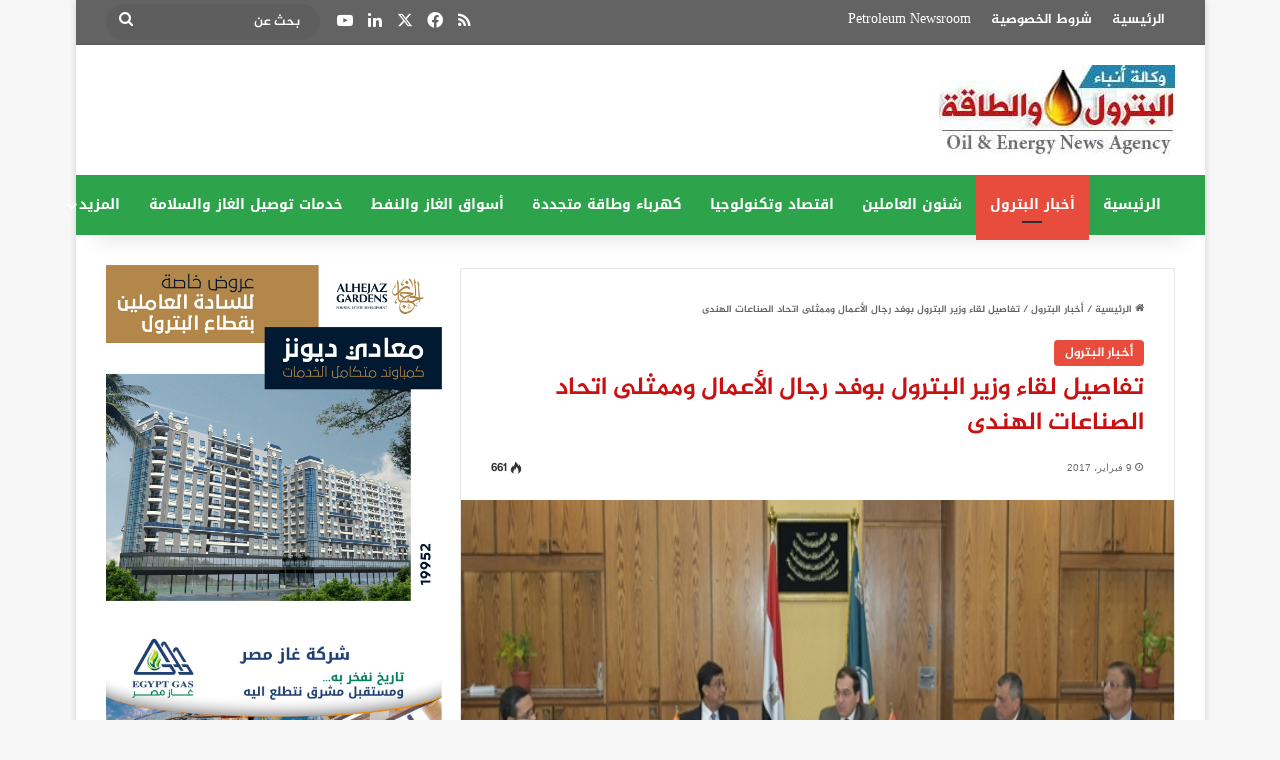

--- FILE ---
content_type: text/html; charset=UTF-8
request_url: https://petro-press.com/%D8%AA%D9%81%D8%A7%D8%B5%D9%8A%D9%84-%D9%84%D9%82%D8%A7%D8%A1-%D9%88%D8%B2%D9%8A%D8%B1-%D8%A7%D9%84%D8%A8%D8%AA%D8%B1%D9%88%D9%84-%D8%A8%D9%88%D9%81%D8%AF-%D8%B1%D8%AC%D8%A7%D9%84-%D8%A7%D9%84%D8%A3/
body_size: 20617
content:
<!DOCTYPE html>
<html dir="rtl" lang="ar" class="" data-skin="light">
<head>
	<meta charset="UTF-8" />
	<link rel="profile" href="https://gmpg.org/xfn/11" />
	
<meta http-equiv='x-dns-prefetch-control' content='on'>
<link rel='dns-prefetch' href='//cdnjs.cloudflare.com' />
<link rel='dns-prefetch' href='//ajax.googleapis.com' />
<link rel='dns-prefetch' href='//fonts.googleapis.com' />
<link rel='dns-prefetch' href='//fonts.gstatic.com' />
<link rel='dns-prefetch' href='//s.gravatar.com' />
<link rel='dns-prefetch' href='//www.google-analytics.com' />
<meta name='robots' content='index, follow, max-image-preview:large, max-snippet:-1, max-video-preview:-1' />

	<!-- This site is optimized with the Yoast SEO plugin v26.8 - https://yoast.com/product/yoast-seo-wordpress/ -->
	<title>تفاصيل لقاء وزير البترول بوفد رجال الأعمال وممثلى اتحاد الصناعات الهندى - وكالة أنباء البترول والطاقة</title>
	<link rel="canonical" href="https://petro-press.com/تفاصيل-لقاء-وزير-البترول-بوفد-رجال-الأ/" />
	<meta property="og:locale" content="ar_AR" />
	<meta property="og:type" content="article" />
	<meta property="og:title" content="تفاصيل لقاء وزير البترول بوفد رجال الأعمال وممثلى اتحاد الصناعات الهندى - وكالة أنباء البترول والطاقة" />
	<meta property="og:description" content="استقبل المهندس طارق الملا وزير البترول والثروة المعدنية وفداً من رجال الأعمال وممثلى اتحاد الصناعات الهندى برئاسة  أجيت جوبتا وكيل وزارة الخارجية الهندية لشئون دعم شراكات التنمية والذى يزور مصر حالياً بحضور السفير الهندى بالقاهرة سانجاى باتاتشاريا  . وأكد الوزير خلال اللقاء على أن مصر والهند ترتبطان بعلاقات وثيقة على المستويين السياسى والاقتصادى تعزز من &hellip;" />
	<meta property="og:url" content="https://petro-press.com/تفاصيل-لقاء-وزير-البترول-بوفد-رجال-الأ/" />
	<meta property="og:site_name" content="وكالة أنباء البترول والطاقة" />
	<meta property="article:published_time" content="2017-02-09T09:55:34+00:00" />
	<meta property="og:image" content="https://petro-press.com/wp-content/uploads/2017/02/وزير-البترول-خلال-اللقاء-.jpg" />
	<meta property="og:image:width" content="600" />
	<meta property="og:image:height" content="265" />
	<meta property="og:image:type" content="image/jpeg" />
	<meta name="author" content="petropress" />
	<meta name="twitter:card" content="summary_large_image" />
	<meta name="twitter:creator" content="@MEd3LiSroWjiFD5" />
	<meta name="twitter:site" content="@MEd3LiSroWjiFD5" />
	<meta name="twitter:label1" content="كُتب بواسطة" />
	<meta name="twitter:data1" content="petropress" />
	<script type="application/ld+json" class="yoast-schema-graph">{"@context":"https://schema.org","@graph":[{"@type":"Article","@id":"https://petro-press.com/%d8%aa%d9%81%d8%a7%d8%b5%d9%8a%d9%84-%d9%84%d9%82%d8%a7%d8%a1-%d9%88%d8%b2%d9%8a%d8%b1-%d8%a7%d9%84%d8%a8%d8%aa%d8%b1%d9%88%d9%84-%d8%a8%d9%88%d9%81%d8%af-%d8%b1%d8%ac%d8%a7%d9%84-%d8%a7%d9%84%d8%a3/#article","isPartOf":{"@id":"https://petro-press.com/%d8%aa%d9%81%d8%a7%d8%b5%d9%8a%d9%84-%d9%84%d9%82%d8%a7%d8%a1-%d9%88%d8%b2%d9%8a%d8%b1-%d8%a7%d9%84%d8%a8%d8%aa%d8%b1%d9%88%d9%84-%d8%a8%d9%88%d9%81%d8%af-%d8%b1%d8%ac%d8%a7%d9%84-%d8%a7%d9%84%d8%a3/"},"author":{"name":"petropress","@id":"https://petro-press.com/#/schema/person/4ddb3d725c3f69776564ad456ef352bc"},"headline":"تفاصيل لقاء وزير البترول بوفد رجال الأعمال وممثلى اتحاد الصناعات الهندى","datePublished":"2017-02-09T09:55:34+00:00","mainEntityOfPage":{"@id":"https://petro-press.com/%d8%aa%d9%81%d8%a7%d8%b5%d9%8a%d9%84-%d9%84%d9%82%d8%a7%d8%a1-%d9%88%d8%b2%d9%8a%d8%b1-%d8%a7%d9%84%d8%a8%d8%aa%d8%b1%d9%88%d9%84-%d8%a8%d9%88%d9%81%d8%af-%d8%b1%d8%ac%d8%a7%d9%84-%d8%a7%d9%84%d8%a3/"},"wordCount":5,"commentCount":0,"image":{"@id":"https://petro-press.com/%d8%aa%d9%81%d8%a7%d8%b5%d9%8a%d9%84-%d9%84%d9%82%d8%a7%d8%a1-%d9%88%d8%b2%d9%8a%d8%b1-%d8%a7%d9%84%d8%a8%d8%aa%d8%b1%d9%88%d9%84-%d8%a8%d9%88%d9%81%d8%af-%d8%b1%d8%ac%d8%a7%d9%84-%d8%a7%d9%84%d8%a3/#primaryimage"},"thumbnailUrl":"https://petro-press.com/wp-content/uploads/2017/02/وزير-البترول-خلال-اللقاء-.jpg","keywords":["اتحاد الصناعات الهندى","البترول والبتروكيماويات","الثروة المعدنية","رجال الأعمال","رص الاستثمار","وزير البترول"],"articleSection":["أخبار البترول"],"inLanguage":"ar"},{"@type":"WebPage","@id":"https://petro-press.com/%d8%aa%d9%81%d8%a7%d8%b5%d9%8a%d9%84-%d9%84%d9%82%d8%a7%d8%a1-%d9%88%d8%b2%d9%8a%d8%b1-%d8%a7%d9%84%d8%a8%d8%aa%d8%b1%d9%88%d9%84-%d8%a8%d9%88%d9%81%d8%af-%d8%b1%d8%ac%d8%a7%d9%84-%d8%a7%d9%84%d8%a3/","url":"https://petro-press.com/%d8%aa%d9%81%d8%a7%d8%b5%d9%8a%d9%84-%d9%84%d9%82%d8%a7%d8%a1-%d9%88%d8%b2%d9%8a%d8%b1-%d8%a7%d9%84%d8%a8%d8%aa%d8%b1%d9%88%d9%84-%d8%a8%d9%88%d9%81%d8%af-%d8%b1%d8%ac%d8%a7%d9%84-%d8%a7%d9%84%d8%a3/","name":"تفاصيل لقاء وزير البترول بوفد رجال الأعمال وممثلى اتحاد الصناعات الهندى - وكالة أنباء البترول والطاقة","isPartOf":{"@id":"https://petro-press.com/#website"},"primaryImageOfPage":{"@id":"https://petro-press.com/%d8%aa%d9%81%d8%a7%d8%b5%d9%8a%d9%84-%d9%84%d9%82%d8%a7%d8%a1-%d9%88%d8%b2%d9%8a%d8%b1-%d8%a7%d9%84%d8%a8%d8%aa%d8%b1%d9%88%d9%84-%d8%a8%d9%88%d9%81%d8%af-%d8%b1%d8%ac%d8%a7%d9%84-%d8%a7%d9%84%d8%a3/#primaryimage"},"image":{"@id":"https://petro-press.com/%d8%aa%d9%81%d8%a7%d8%b5%d9%8a%d9%84-%d9%84%d9%82%d8%a7%d8%a1-%d9%88%d8%b2%d9%8a%d8%b1-%d8%a7%d9%84%d8%a8%d8%aa%d8%b1%d9%88%d9%84-%d8%a8%d9%88%d9%81%d8%af-%d8%b1%d8%ac%d8%a7%d9%84-%d8%a7%d9%84%d8%a3/#primaryimage"},"thumbnailUrl":"https://petro-press.com/wp-content/uploads/2017/02/وزير-البترول-خلال-اللقاء-.jpg","datePublished":"2017-02-09T09:55:34+00:00","author":{"@id":"https://petro-press.com/#/schema/person/4ddb3d725c3f69776564ad456ef352bc"},"breadcrumb":{"@id":"https://petro-press.com/%d8%aa%d9%81%d8%a7%d8%b5%d9%8a%d9%84-%d9%84%d9%82%d8%a7%d8%a1-%d9%88%d8%b2%d9%8a%d8%b1-%d8%a7%d9%84%d8%a8%d8%aa%d8%b1%d9%88%d9%84-%d8%a8%d9%88%d9%81%d8%af-%d8%b1%d8%ac%d8%a7%d9%84-%d8%a7%d9%84%d8%a3/#breadcrumb"},"inLanguage":"ar","potentialAction":[{"@type":"ReadAction","target":["https://petro-press.com/%d8%aa%d9%81%d8%a7%d8%b5%d9%8a%d9%84-%d9%84%d9%82%d8%a7%d8%a1-%d9%88%d8%b2%d9%8a%d8%b1-%d8%a7%d9%84%d8%a8%d8%aa%d8%b1%d9%88%d9%84-%d8%a8%d9%88%d9%81%d8%af-%d8%b1%d8%ac%d8%a7%d9%84-%d8%a7%d9%84%d8%a3/"]}]},{"@type":"ImageObject","inLanguage":"ar","@id":"https://petro-press.com/%d8%aa%d9%81%d8%a7%d8%b5%d9%8a%d9%84-%d9%84%d9%82%d8%a7%d8%a1-%d9%88%d8%b2%d9%8a%d8%b1-%d8%a7%d9%84%d8%a8%d8%aa%d8%b1%d9%88%d9%84-%d8%a8%d9%88%d9%81%d8%af-%d8%b1%d8%ac%d8%a7%d9%84-%d8%a7%d9%84%d8%a3/#primaryimage","url":"https://petro-press.com/wp-content/uploads/2017/02/وزير-البترول-خلال-اللقاء-.jpg","contentUrl":"https://petro-press.com/wp-content/uploads/2017/02/وزير-البترول-خلال-اللقاء-.jpg","width":600,"height":265,"caption":"لقاء وزير البترول بوفد اتحاد الصناعات الهندى"},{"@type":"BreadcrumbList","@id":"https://petro-press.com/%d8%aa%d9%81%d8%a7%d8%b5%d9%8a%d9%84-%d9%84%d9%82%d8%a7%d8%a1-%d9%88%d8%b2%d9%8a%d8%b1-%d8%a7%d9%84%d8%a8%d8%aa%d8%b1%d9%88%d9%84-%d8%a8%d9%88%d9%81%d8%af-%d8%b1%d8%ac%d8%a7%d9%84-%d8%a7%d9%84%d8%a3/#breadcrumb","itemListElement":[{"@type":"ListItem","position":1,"name":"Home","item":"https://petro-press.com/"},{"@type":"ListItem","position":2,"name":"تفاصيل لقاء وزير البترول بوفد رجال الأعمال وممثلى اتحاد الصناعات الهندى"}]},{"@type":"WebSite","@id":"https://petro-press.com/#website","url":"https://petro-press.com/","name":"وكالة أنباء البترول والطاقة","description":"أخبار البترول والكهرباء والطاقة والاقتصاد","potentialAction":[{"@type":"SearchAction","target":{"@type":"EntryPoint","urlTemplate":"https://petro-press.com/?s={search_term_string}"},"query-input":{"@type":"PropertyValueSpecification","valueRequired":true,"valueName":"search_term_string"}}],"inLanguage":"ar"},{"@type":"Person","@id":"https://petro-press.com/#/schema/person/4ddb3d725c3f69776564ad456ef352bc","name":"petropress","url":"https://petro-press.com/author/petropress/"}]}</script>
	<!-- / Yoast SEO plugin. -->


<link rel='dns-prefetch' href='//static.addtoany.com' />
<link rel='dns-prefetch' href='//fonts.googleapis.com' />
<link rel='dns-prefetch' href='//www.fontstatic.com' />
<link rel="alternate" type="application/rss+xml" title="وكالة أنباء البترول والطاقة &laquo; الخلاصة" href="https://petro-press.com/feed/" />

		<style type="text/css">
			:root{				
			--tie-preset-gradient-1: linear-gradient(135deg, rgba(6, 147, 227, 1) 0%, rgb(155, 81, 224) 100%);
			--tie-preset-gradient-2: linear-gradient(135deg, rgb(122, 220, 180) 0%, rgb(0, 208, 130) 100%);
			--tie-preset-gradient-3: linear-gradient(135deg, rgba(252, 185, 0, 1) 0%, rgba(255, 105, 0, 1) 100%);
			--tie-preset-gradient-4: linear-gradient(135deg, rgba(255, 105, 0, 1) 0%, rgb(207, 46, 46) 100%);
			--tie-preset-gradient-5: linear-gradient(135deg, rgb(238, 238, 238) 0%, rgb(169, 184, 195) 100%);
			--tie-preset-gradient-6: linear-gradient(135deg, rgb(74, 234, 220) 0%, rgb(151, 120, 209) 20%, rgb(207, 42, 186) 40%, rgb(238, 44, 130) 60%, rgb(251, 105, 98) 80%, rgb(254, 248, 76) 100%);
			--tie-preset-gradient-7: linear-gradient(135deg, rgb(255, 206, 236) 0%, rgb(152, 150, 240) 100%);
			--tie-preset-gradient-8: linear-gradient(135deg, rgb(254, 205, 165) 0%, rgb(254, 45, 45) 50%, rgb(107, 0, 62) 100%);
			--tie-preset-gradient-9: linear-gradient(135deg, rgb(255, 203, 112) 0%, rgb(199, 81, 192) 50%, rgb(65, 88, 208) 100%);
			--tie-preset-gradient-10: linear-gradient(135deg, rgb(255, 245, 203) 0%, rgb(182, 227, 212) 50%, rgb(51, 167, 181) 100%);
			--tie-preset-gradient-11: linear-gradient(135deg, rgb(202, 248, 128) 0%, rgb(113, 206, 126) 100%);
			--tie-preset-gradient-12: linear-gradient(135deg, rgb(2, 3, 129) 0%, rgb(40, 116, 252) 100%);
			--tie-preset-gradient-13: linear-gradient(135deg, #4D34FA, #ad34fa);
			--tie-preset-gradient-14: linear-gradient(135deg, #0057FF, #31B5FF);
			--tie-preset-gradient-15: linear-gradient(135deg, #FF007A, #FF81BD);
			--tie-preset-gradient-16: linear-gradient(135deg, #14111E, #4B4462);
			--tie-preset-gradient-17: linear-gradient(135deg, #F32758, #FFC581);

			
					--main-nav-background: #1f2024;
					--main-nav-secondry-background: rgba(0,0,0,0.2);
					--main-nav-primary-color: #0088ff;
					--main-nav-contrast-primary-color: #FFFFFF;
					--main-nav-text-color: #FFFFFF;
					--main-nav-secondry-text-color: rgba(225,255,255,0.5);
					--main-nav-main-border-color: rgba(255,255,255,0.07);
					--main-nav-secondry-border-color: rgba(255,255,255,0.04);
				
			}
		</style>
	<link rel="alternate" title="oEmbed (JSON)" type="application/json+oembed" href="https://petro-press.com/wp-json/oembed/1.0/embed?url=https%3A%2F%2Fpetro-press.com%2F%25d8%25aa%25d9%2581%25d8%25a7%25d8%25b5%25d9%258a%25d9%2584-%25d9%2584%25d9%2582%25d8%25a7%25d8%25a1-%25d9%2588%25d8%25b2%25d9%258a%25d8%25b1-%25d8%25a7%25d9%2584%25d8%25a8%25d8%25aa%25d8%25b1%25d9%2588%25d9%2584-%25d8%25a8%25d9%2588%25d9%2581%25d8%25af-%25d8%25b1%25d8%25ac%25d8%25a7%25d9%2584-%25d8%25a7%25d9%2584%25d8%25a3%2F" />
<link rel="alternate" title="oEmbed (XML)" type="text/xml+oembed" href="https://petro-press.com/wp-json/oembed/1.0/embed?url=https%3A%2F%2Fpetro-press.com%2F%25d8%25aa%25d9%2581%25d8%25a7%25d8%25b5%25d9%258a%25d9%2584-%25d9%2584%25d9%2582%25d8%25a7%25d8%25a1-%25d9%2588%25d8%25b2%25d9%258a%25d8%25b1-%25d8%25a7%25d9%2584%25d8%25a8%25d8%25aa%25d8%25b1%25d9%2588%25d9%2584-%25d8%25a8%25d9%2588%25d9%2581%25d8%25af-%25d8%25b1%25d8%25ac%25d8%25a7%25d9%2584-%25d8%25a7%25d9%2584%25d8%25a3%2F&#038;format=xml" />
<meta name="viewport" content="width=device-width, initial-scale=1.0" /><style id='wp-img-auto-sizes-contain-inline-css' type='text/css'>
img:is([sizes=auto i],[sizes^="auto," i]){contain-intrinsic-size:3000px 1500px}
/*# sourceURL=wp-img-auto-sizes-contain-inline-css */
</style>
<link rel='stylesheet' id='notosanskufiarabic-css' href='//fonts.googleapis.com/earlyaccess/notosanskufiarabic?ver=6.9' type='text/css' media='all' />
<link rel='stylesheet' id='jazeera-css' href='https://www.fontstatic.com/f=jazeera?ver=6.9' type='text/css' media='all' />
<style id='wp-emoji-styles-inline-css' type='text/css'>

	img.wp-smiley, img.emoji {
		display: inline !important;
		border: none !important;
		box-shadow: none !important;
		height: 1em !important;
		width: 1em !important;
		margin: 0 0.07em !important;
		vertical-align: -0.1em !important;
		background: none !important;
		padding: 0 !important;
	}
/*# sourceURL=wp-emoji-styles-inline-css */
</style>
<link rel='stylesheet' id='news-css' href='https://petro-press.com/wp-content/plugins/jannah-switcher/style/news/css/news-min.css?ver=6.9' type='text/css' media='all' />
<link rel='stylesheet' id='taqyeem-buttons-style-css' href='https://petro-press.com/wp-content/plugins/taqyeem-buttons/assets/style.css?ver=6.9' type='text/css' media='all' />
<link rel='stylesheet' id='addtoany-css' href='https://petro-press.com/wp-content/plugins/add-to-any/addtoany.min.css?ver=1.16' type='text/css' media='all' />
<link rel='stylesheet' id='tie-css-base-css' href='https://petro-press.com/wp-content/themes/jannah/assets/css/base.min.css?ver=7.6.4' type='text/css' media='all' />
<link rel='stylesheet' id='tie-css-styles-css' href='https://petro-press.com/wp-content/themes/jannah/assets/css/style.min.css?ver=7.6.4' type='text/css' media='all' />
<link rel='stylesheet' id='tie-css-widgets-css' href='https://petro-press.com/wp-content/themes/jannah/assets/css/widgets.min.css?ver=7.6.4' type='text/css' media='all' />
<link rel='stylesheet' id='tie-css-helpers-css' href='https://petro-press.com/wp-content/themes/jannah/assets/css/helpers.min.css?ver=7.6.4' type='text/css' media='all' />
<link rel='stylesheet' id='tie-fontawesome5-css' href='https://petro-press.com/wp-content/themes/jannah/assets/css/fontawesome.css?ver=7.6.4' type='text/css' media='all' />
<link rel='stylesheet' id='tie-css-ilightbox-css' href='https://petro-press.com/wp-content/themes/jannah/assets/ilightbox/dark-skin/skin.css?ver=7.6.4' type='text/css' media='all' />
<link rel='stylesheet' id='tie-css-shortcodes-css' href='https://petro-press.com/wp-content/themes/jannah/assets/css/plugins/shortcodes.min.css?ver=7.6.4' type='text/css' media='all' />
<link rel='stylesheet' id='tie-css-single-css' href='https://petro-press.com/wp-content/themes/jannah/assets/css/single.min.css?ver=7.6.4' type='text/css' media='all' />
<link rel='stylesheet' id='tie-css-print-css' href='https://petro-press.com/wp-content/themes/jannah/assets/css/print.css?ver=7.6.4' type='text/css' media='print' />
<link rel='stylesheet' id='taqyeem-styles-css' href='https://petro-press.com/wp-content/themes/jannah/assets/css/plugins/taqyeem.min.css?ver=7.6.4' type='text/css' media='all' />
<style id='taqyeem-styles-inline-css' type='text/css'>
body{font-family: jazeera;}.logo-text,h1,h2,h3,h4,h5,h6,.the-subtitle{font-family: jazeera;}#main-nav .main-menu > ul > li > a{font-family: Noto Sans Kufi Arabic;}blockquote p{font-family: jazeera;}#top-nav .top-menu > ul > li > a{font-size: 14px;}.entry-header h1.entry-title{font-size: 25px;}#the-post .entry-content,#the-post .entry-content p{font-size: 16px;}.entry h1{font-size: 22px;}#tie-wrapper .mag-box.big-post-left-box li:not(:first-child) .post-title,#tie-wrapper .mag-box.big-post-top-box li:not(:first-child) .post-title,#tie-wrapper .mag-box.half-box li:not(:first-child) .post-title,#tie-wrapper .mag-box.big-thumb-left-box li:not(:first-child) .post-title,#tie-wrapper .mag-box.scrolling-box .slide .post-title,#tie-wrapper .mag-box.miscellaneous-box li:not(:first-child) .post-title{font-weight: 500;}@media (min-width: 992px){.full-width .fullwidth-slider-wrapper .thumb-overlay .thumb-content .thumb-title,.full-width .wide-next-prev-slider-wrapper .thumb-overlay .thumb-content .thumb-title,.full-width .wide-slider-with-navfor-wrapper .thumb-overlay .thumb-content .thumb-title,.full-width .boxed-slider-wrapper .thumb-overlay .thumb-title{font-size: 20px;}}@media (min-width: 992px){.has-sidebar .fullwidth-slider-wrapper .thumb-overlay .thumb-content .thumb-title,.has-sidebar .wide-next-prev-slider-wrapper .thumb-overlay .thumb-content .thumb-title,.has-sidebar .wide-slider-with-navfor-wrapper .thumb-overlay .thumb-content .thumb-title,.has-sidebar .boxed-slider-wrapper .thumb-overlay .thumb-title{font-size: 18px;}}@media (min-width: 768px){#tie-wrapper .main-slider.tie-slider-10 .slide .grid-item:nth-child(1) .thumb-title,#tie-wrapper .main-slider.tie-slider-17 .slide .grid-item:nth-child(1) .thumb-title,#tie-wrapper .main-slider.tie-slider-14 .slide .grid-item:nth-child(1) .thumb-title,#tie-wrapper .main-slider.tie-slider-13 .slide .grid-item:nth-child(1) .thumb-title,#tie-wrapper .main-slider.tie-slider-16 .slide .grid-item:nth-child(1) .thumb-title,#tie-wrapper .main-slider.tie-slider-9 .thumb-overlay .thumb-title,#tie-wrapper .wide-slider-three-slids-wrapper .thumb-title{font-size: 18px;}}@media (min-width: 768px){#tie-wrapper .boxed-slider-three-slides-wrapper .slide .thumb-title,#tie-wrapper .tie-slider-10 .slide .grid-item:nth-child(n+2) .thumb-title,#tie-wrapper .tie-slider-17 .slide .grid-item:nth-child(n+2) .thumb-title,#tie-wrapper .tie-slider-14 .slide .grid-item:nth-child(n+2) .thumb-title,#tie-wrapper .tie-slider-13 .slide .grid-item:nth-child(n+2) .thumb-title,#tie-wrapper .tie-slider-16 .slide .grid-item:nth-child(n+2) .thumb-title,#tie-wrapper .tie-slider-12 .grid-item:nth-child(n) .thumb-overlay .thumb-title,#tie-wrapper .main-slider.tie-slider-11 .thumb-overlay .thumb-title,#tie-wrapper .tie-slider-15 .thumb-overlay .thumb-title,#tie-wrapper .tie-slider-7 .slide .thumb-title{font-size: 16px;}}:root:root{--brand-color: #e74c3c;--dark-brand-color: #b51a0a;--bright-color: #FFFFFF;--base-color: #2c2f34;}#reading-position-indicator{box-shadow: 0 0 10px rgba( 231,76,60,0.7);}:root:root{--brand-color: #e74c3c;--dark-brand-color: #b51a0a;--bright-color: #FFFFFF;--base-color: #2c2f34;}#reading-position-indicator{box-shadow: 0 0 10px rgba( 231,76,60,0.7);}#header-notification-bar{background: var( --tie-preset-gradient-13 );}#header-notification-bar{--tie-buttons-color: #FFFFFF;--tie-buttons-border-color: #FFFFFF;--tie-buttons-hover-color: #e1e1e1;--tie-buttons-hover-text: #000000;}#header-notification-bar{--tie-buttons-text: #000000;}#top-nav,#top-nav .sub-menu,#top-nav .comp-sub-menu,#top-nav .ticker-content,#top-nav .ticker-swipe,.top-nav-boxed #top-nav .topbar-wrapper,.top-nav-dark .top-menu ul,#autocomplete-suggestions.search-in-top-nav{background-color : #636363;}#top-nav *,#autocomplete-suggestions.search-in-top-nav{border-color: rgba( #FFFFFF,0.08);}#top-nav .icon-basecloud-bg:after{color: #636363;}#top-nav a:not(:hover),#top-nav input,#top-nav #search-submit,#top-nav .fa-spinner,#top-nav .dropdown-social-icons li a span,#top-nav .components > li .social-link:not(:hover) span,#autocomplete-suggestions.search-in-top-nav a{color: #ffffff;}#top-nav input::-moz-placeholder{color: #ffffff;}#top-nav input:-moz-placeholder{color: #ffffff;}#top-nav input:-ms-input-placeholder{color: #ffffff;}#top-nav input::-webkit-input-placeholder{color: #ffffff;}#top-nav,#top-nav .comp-sub-menu,#top-nav .tie-weather-widget{color: #ffffff;}#autocomplete-suggestions.search-in-top-nav .post-meta,#autocomplete-suggestions.search-in-top-nav .post-meta a:not(:hover){color: rgba( 255,255,255,0.7 );}#top-nav .weather-icon .icon-cloud,#top-nav .weather-icon .icon-basecloud-bg,#top-nav .weather-icon .icon-cloud-behind{color: #ffffff !important;}#main-nav,#main-nav .menu-sub-content,#main-nav .comp-sub-menu,#main-nav ul.cats-vertical li a.is-active,#main-nav ul.cats-vertical li a:hover,#autocomplete-suggestions.search-in-main-nav{background-color: #2da34b;}#main-nav{border-width: 0;}#theme-header #main-nav:not(.fixed-nav){bottom: 0;}#main-nav .icon-basecloud-bg:after{color: #2da34b;}#autocomplete-suggestions.search-in-main-nav{border-color: rgba(255,255,255,0.07);}.main-nav-boxed #main-nav .main-menu-wrapper{border-width: 0;}#background-stream-cover{background-image: url(https://petro-press.com/wp-content/uploads/2020/09/IMG-20200927-WA0034.jpg);}#tie-popup-adblock .container-wrapper{background-color: #e74c3c !important;color: #FFFFFF;}#tie-popup-adblock .container-wrapper .tie-btn-close:before{color: #FFFFFF;}@media (min-width: 1200px){.container{width: auto;}}.boxed-layout #tie-wrapper,.boxed-layout .fixed-nav{max-width: 1129px;}@media (min-width: 1099px){.container,.wide-next-prev-slider-wrapper .slider-main-container{max-width: 1099px;}}.date { font-family: Arial; font-size: 10px; color:#6E6E6E;}.post-meta { margin: 10px 0 8px; font-size: 0px; overflow: hidden;}thumbnail img.size-jannah-image-small { width: 110px; height: 85px;}.post-title.entry-title { color: #c91111;}.sidebar-left .main-content { float: right; top: 25px;}.featured-area img { width: 100%; height: 450px;}.dark-skin .mag-box.mag-box .container-wrapper,.box-dark-skin.mag-box .container-wrapper { background: #ff0000;}#respond .comment-notes { margin-bottom: 10px; font-family: Arial;}#respond label { line-height: 30px; font-weight: bold; font-family: Arial;}.entry p { line-height: 26px; text-align: justify;}.entry-header-outer #breadcrumb { margin: 0 0 20px; padding: 0; font-size: 10px;}.mag-box .post-excerpt { margin-top: 5px; color: #666666; font-family: Arial; font-size: 14px;}.sidebar-left .main-content { float: right; top: 0px;}.stream-item { text-align: center; position: relative; z-index: 2; margin: 3px 0; padding: 0;}.boxed-slider-wrapper .thumb-title { font-size: 25px;}@media only screen and (max-width: 1024px) and (min-width: 768px){#theme-header #logo img { max-width: 180px; max-height: 80px !important;}}@media only screen and (max-width: 768px) and (min-width: 0px){#theme-header #logo img { max-width: 180px; max-height: 80px !important;}}
/*# sourceURL=taqyeem-styles-inline-css */
</style>
<script type="text/javascript" id="addtoany-core-js-before">
/* <![CDATA[ */
window.a2a_config=window.a2a_config||{};a2a_config.callbacks=[];a2a_config.overlays=[];a2a_config.templates={};a2a_localize = {
	Share: "Share",
	Save: "Save",
	Subscribe: "Subscribe",
	Email: "Email",
	Bookmark: "Bookmark",
	ShowAll: "Show all",
	ShowLess: "Show less",
	FindServices: "Find service(s)",
	FindAnyServiceToAddTo: "Instantly find any service to add to",
	PoweredBy: "Powered by",
	ShareViaEmail: "Share via email",
	SubscribeViaEmail: "Subscribe via email",
	BookmarkInYourBrowser: "Bookmark in your browser",
	BookmarkInstructions: "Press Ctrl+D or \u2318+D to bookmark this page",
	AddToYourFavorites: "Add to your favorites",
	SendFromWebOrProgram: "Send from any email address or email program",
	EmailProgram: "Email program",
	More: "More&#8230;",
	ThanksForSharing: "Thanks for sharing!",
	ThanksForFollowing: "Thanks for following!"
};


//# sourceURL=addtoany-core-js-before
/* ]]> */
</script>
<script type="text/javascript" defer src="https://static.addtoany.com/menu/page.js" id="addtoany-core-js"></script>
<script type="text/javascript" src="https://petro-press.com/wp-includes/js/jquery/jquery.min.js?ver=3.7.1" id="jquery-core-js"></script>
<script type="text/javascript" src="https://petro-press.com/wp-includes/js/jquery/jquery-migrate.min.js?ver=3.4.1" id="jquery-migrate-js"></script>
<script type="text/javascript" id="jquery-js-after">
/* <![CDATA[ */
jQuery(document).ready(function() {
	jQuery(".82cfce279e5d8624946533c7a294c5eb").click(function() {
		jQuery.post(
			"https://petro-press.com/wp-admin/admin-ajax.php", {
				"action": "quick_adsense_onpost_ad_click",
				"quick_adsense_onpost_ad_index": jQuery(this).attr("data-index"),
				"quick_adsense_nonce": "e3e0b59154",
			}, function(response) { }
		);
	});
});

//# sourceURL=jquery-js-after
/* ]]> */
</script>
<script type="text/javascript" defer src="https://petro-press.com/wp-content/plugins/add-to-any/addtoany.min.js?ver=1.1" id="addtoany-jquery-js"></script>
<link rel="https://api.w.org/" href="https://petro-press.com/wp-json/" /><link rel="alternate" title="JSON" type="application/json" href="https://petro-press.com/wp-json/wp/v2/posts/2000" /><link rel="EditURI" type="application/rsd+xml" title="RSD" href="https://petro-press.com/xmlrpc.php?rsd" />
<link rel="stylesheet" href="https://petro-press.com/wp-content/themes/jannah/rtl.css" type="text/css" media="screen" /><meta name="generator" content="WordPress 6.9" />
<link rel='shortlink' href='https://petro-press.com/?p=2000' />
		<meta property="fb:pages" content="1482073361804907" />
		<script type='text/javascript'>
/* <![CDATA[ */
var taqyeem = {"ajaxurl":"https://petro-press.com/wp-admin/admin-ajax.php" , "your_rating":"تقييمك:"};
/* ]]> */
</script>

<meta http-equiv="X-UA-Compatible" content="IE=edge"><script async src="https://pagead2.googlesyndication.com/pagead/js/adsbygoogle.js?client=ca-pub-1348945825397074"
     crossorigin="anonymous"></script>
<!-- Tracking code easily added by NK Google Analytics -->
<!-- Global site tag (gtag.js) - Google Analytics --><script async src="https://www.googletagmanager.com/gtag/js?id=UA-91099687-1"></script><script>  window.dataLayer = window.dataLayer || [];  function gtag(){dataLayer.push(arguments);}  gtag('js', new Date());  gtag('config', 'UA-91099687-1');</script><style id='global-styles-inline-css' type='text/css'>
:root{--wp--preset--aspect-ratio--square: 1;--wp--preset--aspect-ratio--4-3: 4/3;--wp--preset--aspect-ratio--3-4: 3/4;--wp--preset--aspect-ratio--3-2: 3/2;--wp--preset--aspect-ratio--2-3: 2/3;--wp--preset--aspect-ratio--16-9: 16/9;--wp--preset--aspect-ratio--9-16: 9/16;--wp--preset--color--black: #000000;--wp--preset--color--cyan-bluish-gray: #abb8c3;--wp--preset--color--white: #ffffff;--wp--preset--color--pale-pink: #f78da7;--wp--preset--color--vivid-red: #cf2e2e;--wp--preset--color--luminous-vivid-orange: #ff6900;--wp--preset--color--luminous-vivid-amber: #fcb900;--wp--preset--color--light-green-cyan: #7bdcb5;--wp--preset--color--vivid-green-cyan: #00d084;--wp--preset--color--pale-cyan-blue: #8ed1fc;--wp--preset--color--vivid-cyan-blue: #0693e3;--wp--preset--color--vivid-purple: #9b51e0;--wp--preset--color--global-color: #e74c3c;--wp--preset--gradient--vivid-cyan-blue-to-vivid-purple: linear-gradient(135deg,rgb(6,147,227) 0%,rgb(155,81,224) 100%);--wp--preset--gradient--light-green-cyan-to-vivid-green-cyan: linear-gradient(135deg,rgb(122,220,180) 0%,rgb(0,208,130) 100%);--wp--preset--gradient--luminous-vivid-amber-to-luminous-vivid-orange: linear-gradient(135deg,rgb(252,185,0) 0%,rgb(255,105,0) 100%);--wp--preset--gradient--luminous-vivid-orange-to-vivid-red: linear-gradient(135deg,rgb(255,105,0) 0%,rgb(207,46,46) 100%);--wp--preset--gradient--very-light-gray-to-cyan-bluish-gray: linear-gradient(135deg,rgb(238,238,238) 0%,rgb(169,184,195) 100%);--wp--preset--gradient--cool-to-warm-spectrum: linear-gradient(135deg,rgb(74,234,220) 0%,rgb(151,120,209) 20%,rgb(207,42,186) 40%,rgb(238,44,130) 60%,rgb(251,105,98) 80%,rgb(254,248,76) 100%);--wp--preset--gradient--blush-light-purple: linear-gradient(135deg,rgb(255,206,236) 0%,rgb(152,150,240) 100%);--wp--preset--gradient--blush-bordeaux: linear-gradient(135deg,rgb(254,205,165) 0%,rgb(254,45,45) 50%,rgb(107,0,62) 100%);--wp--preset--gradient--luminous-dusk: linear-gradient(135deg,rgb(255,203,112) 0%,rgb(199,81,192) 50%,rgb(65,88,208) 100%);--wp--preset--gradient--pale-ocean: linear-gradient(135deg,rgb(255,245,203) 0%,rgb(182,227,212) 50%,rgb(51,167,181) 100%);--wp--preset--gradient--electric-grass: linear-gradient(135deg,rgb(202,248,128) 0%,rgb(113,206,126) 100%);--wp--preset--gradient--midnight: linear-gradient(135deg,rgb(2,3,129) 0%,rgb(40,116,252) 100%);--wp--preset--font-size--small: 13px;--wp--preset--font-size--medium: 20px;--wp--preset--font-size--large: 36px;--wp--preset--font-size--x-large: 42px;--wp--preset--spacing--20: 0.44rem;--wp--preset--spacing--30: 0.67rem;--wp--preset--spacing--40: 1rem;--wp--preset--spacing--50: 1.5rem;--wp--preset--spacing--60: 2.25rem;--wp--preset--spacing--70: 3.38rem;--wp--preset--spacing--80: 5.06rem;--wp--preset--shadow--natural: 6px 6px 9px rgba(0, 0, 0, 0.2);--wp--preset--shadow--deep: 12px 12px 50px rgba(0, 0, 0, 0.4);--wp--preset--shadow--sharp: 6px 6px 0px rgba(0, 0, 0, 0.2);--wp--preset--shadow--outlined: 6px 6px 0px -3px rgb(255, 255, 255), 6px 6px rgb(0, 0, 0);--wp--preset--shadow--crisp: 6px 6px 0px rgb(0, 0, 0);}:where(.is-layout-flex){gap: 0.5em;}:where(.is-layout-grid){gap: 0.5em;}body .is-layout-flex{display: flex;}.is-layout-flex{flex-wrap: wrap;align-items: center;}.is-layout-flex > :is(*, div){margin: 0;}body .is-layout-grid{display: grid;}.is-layout-grid > :is(*, div){margin: 0;}:where(.wp-block-columns.is-layout-flex){gap: 2em;}:where(.wp-block-columns.is-layout-grid){gap: 2em;}:where(.wp-block-post-template.is-layout-flex){gap: 1.25em;}:where(.wp-block-post-template.is-layout-grid){gap: 1.25em;}.has-black-color{color: var(--wp--preset--color--black) !important;}.has-cyan-bluish-gray-color{color: var(--wp--preset--color--cyan-bluish-gray) !important;}.has-white-color{color: var(--wp--preset--color--white) !important;}.has-pale-pink-color{color: var(--wp--preset--color--pale-pink) !important;}.has-vivid-red-color{color: var(--wp--preset--color--vivid-red) !important;}.has-luminous-vivid-orange-color{color: var(--wp--preset--color--luminous-vivid-orange) !important;}.has-luminous-vivid-amber-color{color: var(--wp--preset--color--luminous-vivid-amber) !important;}.has-light-green-cyan-color{color: var(--wp--preset--color--light-green-cyan) !important;}.has-vivid-green-cyan-color{color: var(--wp--preset--color--vivid-green-cyan) !important;}.has-pale-cyan-blue-color{color: var(--wp--preset--color--pale-cyan-blue) !important;}.has-vivid-cyan-blue-color{color: var(--wp--preset--color--vivid-cyan-blue) !important;}.has-vivid-purple-color{color: var(--wp--preset--color--vivid-purple) !important;}.has-black-background-color{background-color: var(--wp--preset--color--black) !important;}.has-cyan-bluish-gray-background-color{background-color: var(--wp--preset--color--cyan-bluish-gray) !important;}.has-white-background-color{background-color: var(--wp--preset--color--white) !important;}.has-pale-pink-background-color{background-color: var(--wp--preset--color--pale-pink) !important;}.has-vivid-red-background-color{background-color: var(--wp--preset--color--vivid-red) !important;}.has-luminous-vivid-orange-background-color{background-color: var(--wp--preset--color--luminous-vivid-orange) !important;}.has-luminous-vivid-amber-background-color{background-color: var(--wp--preset--color--luminous-vivid-amber) !important;}.has-light-green-cyan-background-color{background-color: var(--wp--preset--color--light-green-cyan) !important;}.has-vivid-green-cyan-background-color{background-color: var(--wp--preset--color--vivid-green-cyan) !important;}.has-pale-cyan-blue-background-color{background-color: var(--wp--preset--color--pale-cyan-blue) !important;}.has-vivid-cyan-blue-background-color{background-color: var(--wp--preset--color--vivid-cyan-blue) !important;}.has-vivid-purple-background-color{background-color: var(--wp--preset--color--vivid-purple) !important;}.has-black-border-color{border-color: var(--wp--preset--color--black) !important;}.has-cyan-bluish-gray-border-color{border-color: var(--wp--preset--color--cyan-bluish-gray) !important;}.has-white-border-color{border-color: var(--wp--preset--color--white) !important;}.has-pale-pink-border-color{border-color: var(--wp--preset--color--pale-pink) !important;}.has-vivid-red-border-color{border-color: var(--wp--preset--color--vivid-red) !important;}.has-luminous-vivid-orange-border-color{border-color: var(--wp--preset--color--luminous-vivid-orange) !important;}.has-luminous-vivid-amber-border-color{border-color: var(--wp--preset--color--luminous-vivid-amber) !important;}.has-light-green-cyan-border-color{border-color: var(--wp--preset--color--light-green-cyan) !important;}.has-vivid-green-cyan-border-color{border-color: var(--wp--preset--color--vivid-green-cyan) !important;}.has-pale-cyan-blue-border-color{border-color: var(--wp--preset--color--pale-cyan-blue) !important;}.has-vivid-cyan-blue-border-color{border-color: var(--wp--preset--color--vivid-cyan-blue) !important;}.has-vivid-purple-border-color{border-color: var(--wp--preset--color--vivid-purple) !important;}.has-vivid-cyan-blue-to-vivid-purple-gradient-background{background: var(--wp--preset--gradient--vivid-cyan-blue-to-vivid-purple) !important;}.has-light-green-cyan-to-vivid-green-cyan-gradient-background{background: var(--wp--preset--gradient--light-green-cyan-to-vivid-green-cyan) !important;}.has-luminous-vivid-amber-to-luminous-vivid-orange-gradient-background{background: var(--wp--preset--gradient--luminous-vivid-amber-to-luminous-vivid-orange) !important;}.has-luminous-vivid-orange-to-vivid-red-gradient-background{background: var(--wp--preset--gradient--luminous-vivid-orange-to-vivid-red) !important;}.has-very-light-gray-to-cyan-bluish-gray-gradient-background{background: var(--wp--preset--gradient--very-light-gray-to-cyan-bluish-gray) !important;}.has-cool-to-warm-spectrum-gradient-background{background: var(--wp--preset--gradient--cool-to-warm-spectrum) !important;}.has-blush-light-purple-gradient-background{background: var(--wp--preset--gradient--blush-light-purple) !important;}.has-blush-bordeaux-gradient-background{background: var(--wp--preset--gradient--blush-bordeaux) !important;}.has-luminous-dusk-gradient-background{background: var(--wp--preset--gradient--luminous-dusk) !important;}.has-pale-ocean-gradient-background{background: var(--wp--preset--gradient--pale-ocean) !important;}.has-electric-grass-gradient-background{background: var(--wp--preset--gradient--electric-grass) !important;}.has-midnight-gradient-background{background: var(--wp--preset--gradient--midnight) !important;}.has-small-font-size{font-size: var(--wp--preset--font-size--small) !important;}.has-medium-font-size{font-size: var(--wp--preset--font-size--medium) !important;}.has-large-font-size{font-size: var(--wp--preset--font-size--large) !important;}.has-x-large-font-size{font-size: var(--wp--preset--font-size--x-large) !important;}
/*# sourceURL=global-styles-inline-css */
</style>
</head>

<body id="tie-body" class="rtl wp-singular post-template-default single single-post postid-2000 single-format-standard wp-theme-jannah tie-no-js boxed-layout wrapper-has-shadow block-head-7 magazine1 is-thumb-overlay-disabled is-desktop is-header-layout-3 has-header-ad has-header-below-ad sidebar-left has-sidebar post-layout-1 narrow-title-narrow-media has-mobile-share hide_post_newsletter hide_read_next">



<div class="background-overlay">

	<div id="tie-container" class="site tie-container">

		
		<div id="tie-wrapper">
			<div class="stream-item stream-item-above-header"></div>
<header id="theme-header" class="theme-header header-layout-3 main-nav-dark main-nav-default-dark main-nav-below has-stream-item top-nav-active top-nav-light top-nav-default-light top-nav-above has-shadow has-normal-width-logo mobile-header-default">
	
<nav id="top-nav" data-skin="search-in-top-nav" class="has-menu-components top-nav header-nav live-search-parent" aria-label="الشريط العلوي">
	<div class="container">
		<div class="topbar-wrapper">

			
			<div class="tie-alignleft">
				<div class="top-menu header-menu"><ul id="menu-top" class="menu"><li id="menu-item-87125" class="menu-item menu-item-type-post_type menu-item-object-page menu-item-home menu-item-87125"><a href="https://petro-press.com/">الرئيسية</a></li>
<li id="menu-item-87124" class="menu-item menu-item-type-post_type menu-item-object-page menu-item-87124"><a href="https://petro-press.com/%d8%b3%d9%8a%d8%a7%d8%b3%d8%a9-%d8%a7%d9%84%d8%ae%d8%b5%d9%88%d8%b5%d9%8a%d8%a9/">شروط الخصوصية</a></li>
<li id="menu-item-30034" class="menu-item menu-item-type-taxonomy menu-item-object-category menu-item-30034"><a href="https://petro-press.com/category/petroleum-newsroom/">Petroleum Newsroom</a></li>
</ul></div>			</div><!-- .tie-alignleft /-->

			<div class="tie-alignright">
				<ul class="components"> <li class="social-icons-item"><a class="social-link rss-social-icon" rel="external noopener nofollow" target="_blank" href="https://petro-press.com/feed"><span class="tie-social-icon tie-icon-feed"></span><span class="screen-reader-text">ملخص الموقع RSS</span></a></li><li class="social-icons-item"><a class="social-link facebook-social-icon" rel="external noopener nofollow" target="_blank" href="https://www.facebook.com/petrolpreesnews/"><span class="tie-social-icon tie-icon-facebook"></span><span class="screen-reader-text">فيسبوك</span></a></li><li class="social-icons-item"><a class="social-link twitter-social-icon" rel="external noopener nofollow" target="_blank" href="https://twitter.com/"><span class="tie-social-icon tie-icon-twitter"></span><span class="screen-reader-text">‫X</span></a></li><li class="social-icons-item"><a class="social-link linkedin-social-icon" rel="external noopener nofollow" target="_blank" href="http://linkedin.com/"><span class="tie-social-icon tie-icon-linkedin"></span><span class="screen-reader-text">لينكدإن</span></a></li><li class="social-icons-item"><a class="social-link youtube-social-icon" rel="external noopener nofollow" target="_blank" href="https://youtube.com/"><span class="tie-social-icon tie-icon-youtube"></span><span class="screen-reader-text">‫YouTube</span></a></li> 			<li class="search-bar menu-item custom-menu-link" aria-label="بحث">
				<form method="get" id="search" action="https://petro-press.com/">
					<input id="search-input" class="is-ajax-search"  inputmode="search" type="text" name="s" title="بحث عن" placeholder="بحث عن" />
					<button id="search-submit" type="submit">
						<span class="tie-icon-search tie-search-icon" aria-hidden="true"></span>
						<span class="screen-reader-text">بحث عن</span>
					</button>
				</form>
			</li>
			</ul><!-- Components -->			</div><!-- .tie-alignright /-->

		</div><!-- .topbar-wrapper /-->
	</div><!-- .container /-->
</nav><!-- #top-nav /-->

<div class="container header-container">
	<div class="tie-row logo-row">

		
		<div class="logo-wrapper">
			<div class="tie-col-md-4 logo-container clearfix">
				<div id="mobile-header-components-area_1" class="mobile-header-components"><ul class="components"><li class="mobile-component_menu custom-menu-link"><a href="#" id="mobile-menu-icon" class="menu-text-wrapper"><span class="tie-mobile-menu-icon nav-icon is-layout-1"></span><span class="menu-text">القائمة</span></a></li></ul></div>
		<div id="logo" class="image-logo" style="margin-top: 20px; margin-bottom: 20px;">

			
			<a title="وكالة أنباء البترول والطاقة" href="https://petro-press.com/">
				
				<picture class="tie-logo-default tie-logo-picture">
					
					<source class="tie-logo-source-default tie-logo-source" srcset="https://petro-press.com/wp-content/uploads/2023/11/PetroPress1-4.jpg">
					<img class="tie-logo-img-default tie-logo-img" src="https://petro-press.com/wp-content/uploads/2023/11/PetroPress1-4.jpg" alt="وكالة أنباء البترول والطاقة" width="236" height="90" style="max-height:90px; width: auto;" />
				</picture>
						</a>

			
		</div><!-- #logo /-->

					</div><!-- .tie-col /-->
		</div><!-- .logo-wrapper /-->

		<div class="tie-col-md-8 stream-item stream-item-top-wrapper"><div class="stream-item-top"></div></div><!-- .tie-col /-->
	</div><!-- .tie-row /-->
</div><!-- .container /-->

<div class="main-nav-wrapper">
	<nav id="main-nav"  class="main-nav header-nav menu-style-default menu-style-solid-bg"  aria-label="القائمة الرئيسية">
		<div class="container">

			<div class="main-menu-wrapper">

				
				<div id="menu-components-wrap">

					
					<div class="main-menu main-menu-wrap">
						<div id="main-nav-menu" class="main-menu header-menu"><ul id="menu-main-menu" class="menu"><li id="menu-item-296" class="menu-item menu-item-type-custom menu-item-object-custom menu-item-home menu-item-296"><a href="https://petro-press.com/">الرئيسية</a></li>
<li id="menu-item-286" class="menu-item menu-item-type-taxonomy menu-item-object-category current-post-ancestor current-menu-parent current-post-parent menu-item-286 tie-current-menu"><a href="https://petro-press.com/category/%d8%a3%d8%ae%d8%a8%d8%a7%d8%b1-%d8%a7%d9%84%d8%a8%d8%aa%d8%b1%d9%88%d9%84/">أخبار البترول</a></li>
<li id="menu-item-78677" class="menu-item menu-item-type-taxonomy menu-item-object-category menu-item-78677"><a href="https://petro-press.com/category/%d8%b4%d8%a6%d9%88%d9%86-%d8%a7%d9%84%d8%b9%d8%a7%d9%85%d9%84%d9%8a%d9%86/">شئون العاملين</a></li>
<li id="menu-item-287" class="menu-item menu-item-type-taxonomy menu-item-object-category menu-item-287"><a href="https://petro-press.com/category/%d8%a7%d9%82%d8%aa%d8%b5%d8%a7%d8%af/">اقتصاد وتكنولوجيا</a></li>
<li id="menu-item-10654" class="menu-item menu-item-type-taxonomy menu-item-object-category menu-item-10654"><a href="https://petro-press.com/category/%d8%a7%d8%ae%d8%a8%d8%a7%d8%b1-%d8%a7%d9%84%d9%83%d9%87%d8%b1%d8%a8%d8%a7%d8%a1/">كهرباء وطاقة متجددة</a></li>
<li id="menu-item-289" class="menu-item menu-item-type-taxonomy menu-item-object-category menu-item-289"><a href="https://petro-press.com/category/%d8%a7%d9%84%d8%ba%d8%a7%d8%b2-%d9%88%d8%a7%d9%84%d9%86%d9%81%d8%b7/">أسواق الغاز والنفط</a></li>
<li id="menu-item-290" class="menu-item menu-item-type-taxonomy menu-item-object-category menu-item-290"><a href="https://petro-press.com/category/%d8%ae%d8%af%d9%85%d8%a7%d8%aa-%d8%aa%d9%88%d8%b5%d9%8a%d9%84-%d8%a7%d9%84%d8%ba%d8%a7%d8%b2-%d9%88%d8%a7%d9%84%d8%b3%d9%84%d8%a7%d9%85%d8%a9/">خدمات توصيل الغاز والسلامة</a></li>
<li id="menu-item-885" class="menu-item menu-item-type-custom menu-item-object-custom menu-item-has-children menu-item-885"><a href="#">المزيد</a>
<ul class="sub-menu menu-sub-content">
	<li id="menu-item-288" class="menu-item menu-item-type-taxonomy menu-item-object-category menu-item-288"><a title="التعدين والبتروكيماويات" href="https://petro-press.com/category/%d8%aa%d8%b9%d8%af%d9%8a%d9%86-%d9%88%d8%a8%d8%aa%d8%b1%d9%88%d9%83%d9%8a%d9%85%d8%a7%d9%88%d9%8a%d8%a7%d8%aa/">التعدين والبتروكيماويات</a></li>
	<li id="menu-item-79683" class="menu-item menu-item-type-taxonomy menu-item-object-category menu-item-79683"><a href="https://petro-press.com/category/%d8%b3%d9%8a%d8%a7%d8%b1%d8%a7%d8%aa-%d9%88%d8%b2%d9%8a%d9%88%d8%aa/">سيارات وزيوت</a></li>
	<li id="menu-item-9827" class="menu-item menu-item-type-taxonomy menu-item-object-category menu-item-9827"><a href="https://petro-press.com/category/%d8%ae%d8%af%d9%85%d8%a7%d8%aa-%d9%88%d8%aa%d9%86%d9%85%d9%8a%d8%a9-%d9%85%d8%ac%d8%aa%d9%85%d8%b9%d9%8a%d8%a9/">خدمات وتنمية مجتمعية</a></li>
	<li id="menu-item-292" class="menu-item menu-item-type-taxonomy menu-item-object-category menu-item-292"><a href="https://petro-press.com/category/%d9%85%d9%82%d8%a7%d9%84%d8%a7%d8%aa/">مقالات الكتاب</a></li>
	<li id="menu-item-30033" class="menu-item menu-item-type-taxonomy menu-item-object-category menu-item-30033"><a href="https://petro-press.com/category/petroleum-newsroom/">Petroleum Newsroom</a></li>
</ul>
</li>
</ul></div>					</div><!-- .main-menu /-->

					<ul class="components"></ul><!-- Components -->
				</div><!-- #menu-components-wrap /-->
			</div><!-- .main-menu-wrapper /-->
		</div><!-- .container /-->

			</nav><!-- #main-nav /-->
</div><!-- .main-nav-wrapper /-->

</header>

<div class="stream-item stream-item-below-header"></div><div id="content" class="site-content container"><div id="main-content-row" class="tie-row main-content-row">

<div class="main-content tie-col-md-8 tie-col-xs-12" role="main">

	<div class="stream-item stream-item-above-post"></div>
	<article id="the-post" class="container-wrapper post-content tie-standard">

		
<header class="entry-header-outer">

	<nav id="breadcrumb"><a href="https://petro-press.com/"><span class="tie-icon-home" aria-hidden="true"></span> الرئيسية</a><em class="delimiter">/</em><a href="https://petro-press.com/category/%d8%a3%d8%ae%d8%a8%d8%a7%d8%b1-%d8%a7%d9%84%d8%a8%d8%aa%d8%b1%d9%88%d9%84/">أخبار البترول</a><em class="delimiter">/</em><span class="current">تفاصيل لقاء وزير البترول بوفد رجال الأعمال وممثلى اتحاد الصناعات الهندى</span></nav><script type="application/ld+json">{"@context":"http:\/\/schema.org","@type":"BreadcrumbList","@id":"#Breadcrumb","itemListElement":[{"@type":"ListItem","position":1,"item":{"name":"\u0627\u0644\u0631\u0626\u064a\u0633\u064a\u0629","@id":"https:\/\/petro-press.com\/"}},{"@type":"ListItem","position":2,"item":{"name":"\u0623\u062e\u0628\u0627\u0631 \u0627\u0644\u0628\u062a\u0631\u0648\u0644","@id":"https:\/\/petro-press.com\/category\/%d8%a3%d8%ae%d8%a8%d8%a7%d8%b1-%d8%a7%d9%84%d8%a8%d8%aa%d8%b1%d9%88%d9%84\/"}}]}</script>
	<div class="entry-header">

		<span class="post-cat-wrap"><a class="post-cat tie-cat-2" href="https://petro-press.com/category/%d8%a3%d8%ae%d8%a8%d8%a7%d8%b1-%d8%a7%d9%84%d8%a8%d8%aa%d8%b1%d9%88%d9%84/">أخبار البترول</a></span>
		<h1 class="post-title entry-title">
			تفاصيل لقاء وزير البترول بوفد رجال الأعمال وممثلى اتحاد الصناعات الهندى		</h1>

		<div class="stream-item stream-item-after-post-title"></div><div class="single-post-meta post-meta clearfix"><span class="date meta-item tie-icon">9 فبراير، 2017</span><div class="tie-alignright"><span class="meta-views meta-item "><span class="tie-icon-fire" aria-hidden="true"></span> 661 </span></div></div><!-- .post-meta -->	</div><!-- .entry-header /-->

	
	
</header><!-- .entry-header-outer /-->


<div  class="featured-area"><div class="featured-area-inner"><figure class="single-featured-image"><img width="600" height="265" src="https://petro-press.com/wp-content/uploads/2017/02/وزير-البترول-خلال-اللقاء-.jpg" class="attachment-jannah-image-post size-jannah-image-post wp-post-image" alt="" data-main-img="1" decoding="async" fetchpriority="high" srcset="https://petro-press.com/wp-content/uploads/2017/02/وزير-البترول-خلال-اللقاء-.jpg 600w, https://petro-press.com/wp-content/uploads/2017/02/وزير-البترول-خلال-اللقاء--300x133.jpg 300w" sizes="(max-width: 600px) 100vw, 600px" />
						<figcaption class="single-caption-text">
							<span class="tie-icon-camera" aria-hidden="true"></span> لقاء وزير البترول بوفد اتحاد الصناعات الهندى
						</figcaption>
					</figure></div></div>
		<div class="entry-content entry clearfix">

			<div class="stream-item stream-item-above-post-content">
					<a href="" title=""  >
						<img src="https://petro-press.com/wp-content/uploads/2026/01/IMG-20260103-WA0000.jpg" alt="" width="728" height="91" />
					</a>
				</div>
			<div class="addtoany_share_save_container addtoany_content addtoany_content_top"><div class="a2a_kit a2a_kit_size_32 addtoany_list" data-a2a-url="https://petro-press.com/%d8%aa%d9%81%d8%a7%d8%b5%d9%8a%d9%84-%d9%84%d9%82%d8%a7%d8%a1-%d9%88%d8%b2%d9%8a%d8%b1-%d8%a7%d9%84%d8%a8%d8%aa%d8%b1%d9%88%d9%84-%d8%a8%d9%88%d9%81%d8%af-%d8%b1%d8%ac%d8%a7%d9%84-%d8%a7%d9%84%d8%a3/" data-a2a-title="تفاصيل لقاء وزير البترول بوفد رجال الأعمال وممثلى اتحاد الصناعات الهندى"><a class="a2a_button_facebook" href="https://www.addtoany.com/add_to/facebook?linkurl=https%3A%2F%2Fpetro-press.com%2F%25d8%25aa%25d9%2581%25d8%25a7%25d8%25b5%25d9%258a%25d9%2584-%25d9%2584%25d9%2582%25d8%25a7%25d8%25a1-%25d9%2588%25d8%25b2%25d9%258a%25d8%25b1-%25d8%25a7%25d9%2584%25d8%25a8%25d8%25aa%25d8%25b1%25d9%2588%25d9%2584-%25d8%25a8%25d9%2588%25d9%2581%25d8%25af-%25d8%25b1%25d8%25ac%25d8%25a7%25d9%2584-%25d8%25a7%25d9%2584%25d8%25a3%2F&amp;linkname=%D8%AA%D9%81%D8%A7%D8%B5%D9%8A%D9%84%20%D9%84%D9%82%D8%A7%D8%A1%20%D9%88%D8%B2%D9%8A%D8%B1%20%D8%A7%D9%84%D8%A8%D8%AA%D8%B1%D9%88%D9%84%20%D8%A8%D9%88%D9%81%D8%AF%20%D8%B1%D8%AC%D8%A7%D9%84%20%D8%A7%D9%84%D8%A3%D8%B9%D9%85%D8%A7%D9%84%20%D9%88%D9%85%D9%85%D8%AB%D9%84%D9%89%20%D8%A7%D8%AA%D8%AD%D8%A7%D8%AF%20%D8%A7%D9%84%D8%B5%D9%86%D8%A7%D8%B9%D8%A7%D8%AA%20%D8%A7%D9%84%D9%87%D9%86%D8%AF%D9%89" title="Facebook" rel="nofollow noopener" target="_blank"></a><a class="a2a_button_twitter" href="https://www.addtoany.com/add_to/twitter?linkurl=https%3A%2F%2Fpetro-press.com%2F%25d8%25aa%25d9%2581%25d8%25a7%25d8%25b5%25d9%258a%25d9%2584-%25d9%2584%25d9%2582%25d8%25a7%25d8%25a1-%25d9%2588%25d8%25b2%25d9%258a%25d8%25b1-%25d8%25a7%25d9%2584%25d8%25a8%25d8%25aa%25d8%25b1%25d9%2588%25d9%2584-%25d8%25a8%25d9%2588%25d9%2581%25d8%25af-%25d8%25b1%25d8%25ac%25d8%25a7%25d9%2584-%25d8%25a7%25d9%2584%25d8%25a3%2F&amp;linkname=%D8%AA%D9%81%D8%A7%D8%B5%D9%8A%D9%84%20%D9%84%D9%82%D8%A7%D8%A1%20%D9%88%D8%B2%D9%8A%D8%B1%20%D8%A7%D9%84%D8%A8%D8%AA%D8%B1%D9%88%D9%84%20%D8%A8%D9%88%D9%81%D8%AF%20%D8%B1%D8%AC%D8%A7%D9%84%20%D8%A7%D9%84%D8%A3%D8%B9%D9%85%D8%A7%D9%84%20%D9%88%D9%85%D9%85%D8%AB%D9%84%D9%89%20%D8%A7%D8%AA%D8%AD%D8%A7%D8%AF%20%D8%A7%D9%84%D8%B5%D9%86%D8%A7%D8%B9%D8%A7%D8%AA%20%D8%A7%D9%84%D9%87%D9%86%D8%AF%D9%89" title="Twitter" rel="nofollow noopener" target="_blank"></a><a class="a2a_button_whatsapp" href="https://www.addtoany.com/add_to/whatsapp?linkurl=https%3A%2F%2Fpetro-press.com%2F%25d8%25aa%25d9%2581%25d8%25a7%25d8%25b5%25d9%258a%25d9%2584-%25d9%2584%25d9%2582%25d8%25a7%25d8%25a1-%25d9%2588%25d8%25b2%25d9%258a%25d8%25b1-%25d8%25a7%25d9%2584%25d8%25a8%25d8%25aa%25d8%25b1%25d9%2588%25d9%2584-%25d8%25a8%25d9%2588%25d9%2581%25d8%25af-%25d8%25b1%25d8%25ac%25d8%25a7%25d9%2584-%25d8%25a7%25d9%2584%25d8%25a3%2F&amp;linkname=%D8%AA%D9%81%D8%A7%D8%B5%D9%8A%D9%84%20%D9%84%D9%82%D8%A7%D8%A1%20%D9%88%D8%B2%D9%8A%D8%B1%20%D8%A7%D9%84%D8%A8%D8%AA%D8%B1%D9%88%D9%84%20%D8%A8%D9%88%D9%81%D8%AF%20%D8%B1%D8%AC%D8%A7%D9%84%20%D8%A7%D9%84%D8%A3%D8%B9%D9%85%D8%A7%D9%84%20%D9%88%D9%85%D9%85%D8%AB%D9%84%D9%89%20%D8%A7%D8%AA%D8%AD%D8%A7%D8%AF%20%D8%A7%D9%84%D8%B5%D9%86%D8%A7%D8%B9%D8%A7%D8%AA%20%D8%A7%D9%84%D9%87%D9%86%D8%AF%D9%89" title="WhatsApp" rel="nofollow noopener" target="_blank"></a><a class="a2a_button_facebook_messenger" href="https://www.addtoany.com/add_to/facebook_messenger?linkurl=https%3A%2F%2Fpetro-press.com%2F%25d8%25aa%25d9%2581%25d8%25a7%25d8%25b5%25d9%258a%25d9%2584-%25d9%2584%25d9%2582%25d8%25a7%25d8%25a1-%25d9%2588%25d8%25b2%25d9%258a%25d8%25b1-%25d8%25a7%25d9%2584%25d8%25a8%25d8%25aa%25d8%25b1%25d9%2588%25d9%2584-%25d8%25a8%25d9%2588%25d9%2581%25d8%25af-%25d8%25b1%25d8%25ac%25d8%25a7%25d9%2584-%25d8%25a7%25d9%2584%25d8%25a3%2F&amp;linkname=%D8%AA%D9%81%D8%A7%D8%B5%D9%8A%D9%84%20%D9%84%D9%82%D8%A7%D8%A1%20%D9%88%D8%B2%D9%8A%D8%B1%20%D8%A7%D9%84%D8%A8%D8%AA%D8%B1%D9%88%D9%84%20%D8%A8%D9%88%D9%81%D8%AF%20%D8%B1%D8%AC%D8%A7%D9%84%20%D8%A7%D9%84%D8%A3%D8%B9%D9%85%D8%A7%D9%84%20%D9%88%D9%85%D9%85%D8%AB%D9%84%D9%89%20%D8%A7%D8%AA%D8%AD%D8%A7%D8%AF%20%D8%A7%D9%84%D8%B5%D9%86%D8%A7%D8%B9%D8%A7%D8%AA%20%D8%A7%D9%84%D9%87%D9%86%D8%AF%D9%89" title="Messenger" rel="nofollow noopener" target="_blank"></a><a class="a2a_button_telegram" href="https://www.addtoany.com/add_to/telegram?linkurl=https%3A%2F%2Fpetro-press.com%2F%25d8%25aa%25d9%2581%25d8%25a7%25d8%25b5%25d9%258a%25d9%2584-%25d9%2584%25d9%2582%25d8%25a7%25d8%25a1-%25d9%2588%25d8%25b2%25d9%258a%25d8%25b1-%25d8%25a7%25d9%2584%25d8%25a8%25d8%25aa%25d8%25b1%25d9%2588%25d9%2584-%25d8%25a8%25d9%2588%25d9%2581%25d8%25af-%25d8%25b1%25d8%25ac%25d8%25a7%25d9%2584-%25d8%25a7%25d9%2584%25d8%25a3%2F&amp;linkname=%D8%AA%D9%81%D8%A7%D8%B5%D9%8A%D9%84%20%D9%84%D9%82%D8%A7%D8%A1%20%D9%88%D8%B2%D9%8A%D8%B1%20%D8%A7%D9%84%D8%A8%D8%AA%D8%B1%D9%88%D9%84%20%D8%A8%D9%88%D9%81%D8%AF%20%D8%B1%D8%AC%D8%A7%D9%84%20%D8%A7%D9%84%D8%A3%D8%B9%D9%85%D8%A7%D9%84%20%D9%88%D9%85%D9%85%D8%AB%D9%84%D9%89%20%D8%A7%D8%AA%D8%AD%D8%A7%D8%AF%20%D8%A7%D9%84%D8%B5%D9%86%D8%A7%D8%B9%D8%A7%D8%AA%20%D8%A7%D9%84%D9%87%D9%86%D8%AF%D9%89" title="Telegram" rel="nofollow noopener" target="_blank"></a><a class="a2a_button_viber" href="https://www.addtoany.com/add_to/viber?linkurl=https%3A%2F%2Fpetro-press.com%2F%25d8%25aa%25d9%2581%25d8%25a7%25d8%25b5%25d9%258a%25d9%2584-%25d9%2584%25d9%2582%25d8%25a7%25d8%25a1-%25d9%2588%25d8%25b2%25d9%258a%25d8%25b1-%25d8%25a7%25d9%2584%25d8%25a8%25d8%25aa%25d8%25b1%25d9%2588%25d9%2584-%25d8%25a8%25d9%2588%25d9%2581%25d8%25af-%25d8%25b1%25d8%25ac%25d8%25a7%25d9%2584-%25d8%25a7%25d9%2584%25d8%25a3%2F&amp;linkname=%D8%AA%D9%81%D8%A7%D8%B5%D9%8A%D9%84%20%D9%84%D9%82%D8%A7%D8%A1%20%D9%88%D8%B2%D9%8A%D8%B1%20%D8%A7%D9%84%D8%A8%D8%AA%D8%B1%D9%88%D9%84%20%D8%A8%D9%88%D9%81%D8%AF%20%D8%B1%D8%AC%D8%A7%D9%84%20%D8%A7%D9%84%D8%A3%D8%B9%D9%85%D8%A7%D9%84%20%D9%88%D9%85%D9%85%D8%AB%D9%84%D9%89%20%D8%A7%D8%AA%D8%AD%D8%A7%D8%AF%20%D8%A7%D9%84%D8%B5%D9%86%D8%A7%D8%B9%D8%A7%D8%AA%20%D8%A7%D9%84%D9%87%D9%86%D8%AF%D9%89" title="Viber" rel="nofollow noopener" target="_blank"></a><a class="a2a_button_email" href="https://www.addtoany.com/add_to/email?linkurl=https%3A%2F%2Fpetro-press.com%2F%25d8%25aa%25d9%2581%25d8%25a7%25d8%25b5%25d9%258a%25d9%2584-%25d9%2584%25d9%2582%25d8%25a7%25d8%25a1-%25d9%2588%25d8%25b2%25d9%258a%25d8%25b1-%25d8%25a7%25d9%2584%25d8%25a8%25d8%25aa%25d8%25b1%25d9%2588%25d9%2584-%25d8%25a8%25d9%2588%25d9%2581%25d8%25af-%25d8%25b1%25d8%25ac%25d8%25a7%25d9%2584-%25d8%25a7%25d9%2584%25d8%25a3%2F&amp;linkname=%D8%AA%D9%81%D8%A7%D8%B5%D9%8A%D9%84%20%D9%84%D9%82%D8%A7%D8%A1%20%D9%88%D8%B2%D9%8A%D8%B1%20%D8%A7%D9%84%D8%A8%D8%AA%D8%B1%D9%88%D9%84%20%D8%A8%D9%88%D9%81%D8%AF%20%D8%B1%D8%AC%D8%A7%D9%84%20%D8%A7%D9%84%D8%A3%D8%B9%D9%85%D8%A7%D9%84%20%D9%88%D9%85%D9%85%D8%AB%D9%84%D9%89%20%D8%A7%D8%AA%D8%AD%D8%A7%D8%AF%20%D8%A7%D9%84%D8%B5%D9%86%D8%A7%D8%B9%D8%A7%D8%AA%20%D8%A7%D9%84%D9%87%D9%86%D8%AF%D9%89" title="Email" rel="nofollow noopener" target="_blank"></a><a class="a2a_button_print" href="https://www.addtoany.com/add_to/print?linkurl=https%3A%2F%2Fpetro-press.com%2F%25d8%25aa%25d9%2581%25d8%25a7%25d8%25b5%25d9%258a%25d9%2584-%25d9%2584%25d9%2582%25d8%25a7%25d8%25a1-%25d9%2588%25d8%25b2%25d9%258a%25d8%25b1-%25d8%25a7%25d9%2584%25d8%25a8%25d8%25aa%25d8%25b1%25d9%2588%25d9%2584-%25d8%25a8%25d9%2588%25d9%2581%25d8%25af-%25d8%25b1%25d8%25ac%25d8%25a7%25d9%2584-%25d8%25a7%25d9%2584%25d8%25a3%2F&amp;linkname=%D8%AA%D9%81%D8%A7%D8%B5%D9%8A%D9%84%20%D9%84%D9%82%D8%A7%D8%A1%20%D9%88%D8%B2%D9%8A%D8%B1%20%D8%A7%D9%84%D8%A8%D8%AA%D8%B1%D9%88%D9%84%20%D8%A8%D9%88%D9%81%D8%AF%20%D8%B1%D8%AC%D8%A7%D9%84%20%D8%A7%D9%84%D8%A3%D8%B9%D9%85%D8%A7%D9%84%20%D9%88%D9%85%D9%85%D8%AB%D9%84%D9%89%20%D8%A7%D8%AA%D8%AD%D8%A7%D8%AF%20%D8%A7%D9%84%D8%B5%D9%86%D8%A7%D8%B9%D8%A7%D8%AA%20%D8%A7%D9%84%D9%87%D9%86%D8%AF%D9%89" title="Print" rel="nofollow noopener" target="_blank"></a><a class="a2a_button_facebook_like addtoany_special_service" data-layout="button" data-href="https://petro-press.com/%d8%aa%d9%81%d8%a7%d8%b5%d9%8a%d9%84-%d9%84%d9%82%d8%a7%d8%a1-%d9%88%d8%b2%d9%8a%d8%b1-%d8%a7%d9%84%d8%a8%d8%aa%d8%b1%d9%88%d9%84-%d8%a8%d9%88%d9%81%d8%af-%d8%b1%d8%ac%d8%a7%d9%84-%d8%a7%d9%84%d8%a3/"></a><a class="a2a_button_twitter_tweet addtoany_special_service" data-url="https://petro-press.com/%d8%aa%d9%81%d8%a7%d8%b5%d9%8a%d9%84-%d9%84%d9%82%d8%a7%d8%a1-%d9%88%d8%b2%d9%8a%d8%b1-%d8%a7%d9%84%d8%a8%d8%aa%d8%b1%d9%88%d9%84-%d8%a8%d9%88%d9%81%d8%af-%d8%b1%d8%ac%d8%a7%d9%84-%d8%a7%d9%84%d8%a3/" data-text="تفاصيل لقاء وزير البترول بوفد رجال الأعمال وممثلى اتحاد الصناعات الهندى"></a><a class="a2a_dd addtoany_share_save addtoany_share" href="https://www.addtoany.com/share"></a></div></div><div id='gallery-1' class='gallery galleryid-2000 gallery-columns-1 gallery-size-full'><figure class='gallery-item'>
			<div class='gallery-icon landscape'>
				<a href='https://petro-press.com/%d8%aa%d9%81%d8%a7%d8%b5%d9%8a%d9%84-%d9%84%d9%82%d8%a7%d8%a1-%d9%88%d8%b2%d9%8a%d8%b1-%d8%a7%d9%84%d8%a8%d8%aa%d8%b1%d9%88%d9%84-%d8%a8%d9%88%d9%81%d8%af-%d8%b1%d8%ac%d8%a7%d9%84-%d8%a7%d9%84%d8%a3/%d9%88%d8%b2%d9%8a%d8%b1-%d8%a7%d9%84%d8%a8%d8%aa%d8%b1%d9%88%d9%84-%d8%ae%d9%84%d8%a7%d9%84-%d8%a7%d9%84%d9%84%d9%82%d8%a7%d8%a1/'><img decoding="async" width="600" height="265" src="https://petro-press.com/wp-content/uploads/2017/02/وزير-البترول-خلال-اللقاء-.jpg" class="attachment-full size-full" alt="" aria-describedby="gallery-1-2001" srcset="https://petro-press.com/wp-content/uploads/2017/02/وزير-البترول-خلال-اللقاء-.jpg 600w, https://petro-press.com/wp-content/uploads/2017/02/وزير-البترول-خلال-اللقاء--300x133.jpg 300w" sizes="(max-width: 600px) 100vw, 600px" /></a>
			</div>
				<figcaption class='wp-caption-text gallery-caption' id='gallery-1-2001'>
				لقاء وزير البترول بوفد اتحاد الصناعات الهندى
				</figcaption></figure>
		</div>

<p>استقبل المهندس طارق الملا وزير البترول والثروة المعدنية وفداً من رجال الأعمال وممثلى اتحاد الصناعات الهندى برئاسة  أجيت جوبتا وكيل وزارة الخارجية الهندية لشئون دعم شراكات التنمية والذى يزور مصر حالياً بحضور السفير الهندى بالقاهرة سانجاى باتاتشاريا  .<br />
وأكد الوزير خلال اللقاء على أن مصر والهند ترتبطان بعلاقات وثيقة على المستويين السياسى والاقتصادى تعزز من فرص زيادة الاستثمارات المشتركة بين البلدين وخاصة في ظل توجه الدولة المصرية لاقامة  المزيد من المشروعات الإنتاجية والتنموية التي تحقق النمو الاقتصادى والاستغلال الأمثل للموارد .<br />
وأضاف الوزير أنه استعرض مع الوفد الهندى سبل تنمية التعاون البترولى بين الجانبين  وفرص الاستثمار المتاحة في مجالات البترول والبتروكيماويات ، وتم بحث  الفرص  المتميزة في قطاع البترول المصرى امام الاستثمارات الهندية ولاسيما في منطقة محور قناة السويس والتي ستشهد اقامة مشروعات جديدة لصناعة البتروكيماويات وذلك في ظل ما يمتلكه الجانب الهندى من خبرة متخصصة في هذه الصناعة الواعدة ، مضيفاً أنه تم بحث اقتراح بالمساهمة فى تطوير شركة البتروكيماويات المصرية بالأسكندرية وكذلك التعاون في مجال إعادة تدوير البلاستيك  .<br />
و أشار الوزير الى ان الجانب الهندى ابدى خلال اللقاء رغبته في إيجاد فرص للتعاون مع شركات قطاع البترول انبى وبتروجت في مجال تنفيذ وتصميم مشروعات البترول والغاز بمنطقة الخليج العربى لتحقيق الاستفادة للجانبين خاصة ان تلك الشركات حققت نجاحاً كبيراً في اعمالها خارج مصر، كما تم استعراض الفرص المتاحة للإستثمار في أنشطة الثروة المعدنية في مصر ، مشيراً الى ان الجانب الهندى اكد أهمية مصر كسوق واعدة للشركات الهندية و مدخلاً لإفريقيا وأوروبا،وأن فرص التعاون فى صناعة البتروكيماويات واعدة للغاية في ظل امتلاك مصر مقومات وخطط وتوجهات واضحة للتوسع بهذه الصناعة والتركيز على تنميتها حالياً لزيادة القيمة المضافة وأن مايمتلكه الجانب الهندى من خبرة متميزة وامكانيات سيساعد في تدعيم هذا التوجه.</p>

<div style="font-size: 0px; height: 0px; line-height: 0px; margin: 0; padding: 0; clear: both;"></div></p><div class="addtoany_share_save_container addtoany_content addtoany_content_bottom"><div class="a2a_kit a2a_kit_size_32 addtoany_list" data-a2a-url="https://petro-press.com/%d8%aa%d9%81%d8%a7%d8%b5%d9%8a%d9%84-%d9%84%d9%82%d8%a7%d8%a1-%d9%88%d8%b2%d9%8a%d8%b1-%d8%a7%d9%84%d8%a8%d8%aa%d8%b1%d9%88%d9%84-%d8%a8%d9%88%d9%81%d8%af-%d8%b1%d8%ac%d8%a7%d9%84-%d8%a7%d9%84%d8%a3/" data-a2a-title="تفاصيل لقاء وزير البترول بوفد رجال الأعمال وممثلى اتحاد الصناعات الهندى"><a class="a2a_button_facebook" href="https://www.addtoany.com/add_to/facebook?linkurl=https%3A%2F%2Fpetro-press.com%2F%25d8%25aa%25d9%2581%25d8%25a7%25d8%25b5%25d9%258a%25d9%2584-%25d9%2584%25d9%2582%25d8%25a7%25d8%25a1-%25d9%2588%25d8%25b2%25d9%258a%25d8%25b1-%25d8%25a7%25d9%2584%25d8%25a8%25d8%25aa%25d8%25b1%25d9%2588%25d9%2584-%25d8%25a8%25d9%2588%25d9%2581%25d8%25af-%25d8%25b1%25d8%25ac%25d8%25a7%25d9%2584-%25d8%25a7%25d9%2584%25d8%25a3%2F&amp;linkname=%D8%AA%D9%81%D8%A7%D8%B5%D9%8A%D9%84%20%D9%84%D9%82%D8%A7%D8%A1%20%D9%88%D8%B2%D9%8A%D8%B1%20%D8%A7%D9%84%D8%A8%D8%AA%D8%B1%D9%88%D9%84%20%D8%A8%D9%88%D9%81%D8%AF%20%D8%B1%D8%AC%D8%A7%D9%84%20%D8%A7%D9%84%D8%A3%D8%B9%D9%85%D8%A7%D9%84%20%D9%88%D9%85%D9%85%D8%AB%D9%84%D9%89%20%D8%A7%D8%AA%D8%AD%D8%A7%D8%AF%20%D8%A7%D9%84%D8%B5%D9%86%D8%A7%D8%B9%D8%A7%D8%AA%20%D8%A7%D9%84%D9%87%D9%86%D8%AF%D9%89" title="Facebook" rel="nofollow noopener" target="_blank"></a><a class="a2a_button_twitter" href="https://www.addtoany.com/add_to/twitter?linkurl=https%3A%2F%2Fpetro-press.com%2F%25d8%25aa%25d9%2581%25d8%25a7%25d8%25b5%25d9%258a%25d9%2584-%25d9%2584%25d9%2582%25d8%25a7%25d8%25a1-%25d9%2588%25d8%25b2%25d9%258a%25d8%25b1-%25d8%25a7%25d9%2584%25d8%25a8%25d8%25aa%25d8%25b1%25d9%2588%25d9%2584-%25d8%25a8%25d9%2588%25d9%2581%25d8%25af-%25d8%25b1%25d8%25ac%25d8%25a7%25d9%2584-%25d8%25a7%25d9%2584%25d8%25a3%2F&amp;linkname=%D8%AA%D9%81%D8%A7%D8%B5%D9%8A%D9%84%20%D9%84%D9%82%D8%A7%D8%A1%20%D9%88%D8%B2%D9%8A%D8%B1%20%D8%A7%D9%84%D8%A8%D8%AA%D8%B1%D9%88%D9%84%20%D8%A8%D9%88%D9%81%D8%AF%20%D8%B1%D8%AC%D8%A7%D9%84%20%D8%A7%D9%84%D8%A3%D8%B9%D9%85%D8%A7%D9%84%20%D9%88%D9%85%D9%85%D8%AB%D9%84%D9%89%20%D8%A7%D8%AA%D8%AD%D8%A7%D8%AF%20%D8%A7%D9%84%D8%B5%D9%86%D8%A7%D8%B9%D8%A7%D8%AA%20%D8%A7%D9%84%D9%87%D9%86%D8%AF%D9%89" title="Twitter" rel="nofollow noopener" target="_blank"></a><a class="a2a_button_whatsapp" href="https://www.addtoany.com/add_to/whatsapp?linkurl=https%3A%2F%2Fpetro-press.com%2F%25d8%25aa%25d9%2581%25d8%25a7%25d8%25b5%25d9%258a%25d9%2584-%25d9%2584%25d9%2582%25d8%25a7%25d8%25a1-%25d9%2588%25d8%25b2%25d9%258a%25d8%25b1-%25d8%25a7%25d9%2584%25d8%25a8%25d8%25aa%25d8%25b1%25d9%2588%25d9%2584-%25d8%25a8%25d9%2588%25d9%2581%25d8%25af-%25d8%25b1%25d8%25ac%25d8%25a7%25d9%2584-%25d8%25a7%25d9%2584%25d8%25a3%2F&amp;linkname=%D8%AA%D9%81%D8%A7%D8%B5%D9%8A%D9%84%20%D9%84%D9%82%D8%A7%D8%A1%20%D9%88%D8%B2%D9%8A%D8%B1%20%D8%A7%D9%84%D8%A8%D8%AA%D8%B1%D9%88%D9%84%20%D8%A8%D9%88%D9%81%D8%AF%20%D8%B1%D8%AC%D8%A7%D9%84%20%D8%A7%D9%84%D8%A3%D8%B9%D9%85%D8%A7%D9%84%20%D9%88%D9%85%D9%85%D8%AB%D9%84%D9%89%20%D8%A7%D8%AA%D8%AD%D8%A7%D8%AF%20%D8%A7%D9%84%D8%B5%D9%86%D8%A7%D8%B9%D8%A7%D8%AA%20%D8%A7%D9%84%D9%87%D9%86%D8%AF%D9%89" title="WhatsApp" rel="nofollow noopener" target="_blank"></a><a class="a2a_button_facebook_messenger" href="https://www.addtoany.com/add_to/facebook_messenger?linkurl=https%3A%2F%2Fpetro-press.com%2F%25d8%25aa%25d9%2581%25d8%25a7%25d8%25b5%25d9%258a%25d9%2584-%25d9%2584%25d9%2582%25d8%25a7%25d8%25a1-%25d9%2588%25d8%25b2%25d9%258a%25d8%25b1-%25d8%25a7%25d9%2584%25d8%25a8%25d8%25aa%25d8%25b1%25d9%2588%25d9%2584-%25d8%25a8%25d9%2588%25d9%2581%25d8%25af-%25d8%25b1%25d8%25ac%25d8%25a7%25d9%2584-%25d8%25a7%25d9%2584%25d8%25a3%2F&amp;linkname=%D8%AA%D9%81%D8%A7%D8%B5%D9%8A%D9%84%20%D9%84%D9%82%D8%A7%D8%A1%20%D9%88%D8%B2%D9%8A%D8%B1%20%D8%A7%D9%84%D8%A8%D8%AA%D8%B1%D9%88%D9%84%20%D8%A8%D9%88%D9%81%D8%AF%20%D8%B1%D8%AC%D8%A7%D9%84%20%D8%A7%D9%84%D8%A3%D8%B9%D9%85%D8%A7%D9%84%20%D9%88%D9%85%D9%85%D8%AB%D9%84%D9%89%20%D8%A7%D8%AA%D8%AD%D8%A7%D8%AF%20%D8%A7%D9%84%D8%B5%D9%86%D8%A7%D8%B9%D8%A7%D8%AA%20%D8%A7%D9%84%D9%87%D9%86%D8%AF%D9%89" title="Messenger" rel="nofollow noopener" target="_blank"></a><a class="a2a_button_telegram" href="https://www.addtoany.com/add_to/telegram?linkurl=https%3A%2F%2Fpetro-press.com%2F%25d8%25aa%25d9%2581%25d8%25a7%25d8%25b5%25d9%258a%25d9%2584-%25d9%2584%25d9%2582%25d8%25a7%25d8%25a1-%25d9%2588%25d8%25b2%25d9%258a%25d8%25b1-%25d8%25a7%25d9%2584%25d8%25a8%25d8%25aa%25d8%25b1%25d9%2588%25d9%2584-%25d8%25a8%25d9%2588%25d9%2581%25d8%25af-%25d8%25b1%25d8%25ac%25d8%25a7%25d9%2584-%25d8%25a7%25d9%2584%25d8%25a3%2F&amp;linkname=%D8%AA%D9%81%D8%A7%D8%B5%D9%8A%D9%84%20%D9%84%D9%82%D8%A7%D8%A1%20%D9%88%D8%B2%D9%8A%D8%B1%20%D8%A7%D9%84%D8%A8%D8%AA%D8%B1%D9%88%D9%84%20%D8%A8%D9%88%D9%81%D8%AF%20%D8%B1%D8%AC%D8%A7%D9%84%20%D8%A7%D9%84%D8%A3%D8%B9%D9%85%D8%A7%D9%84%20%D9%88%D9%85%D9%85%D8%AB%D9%84%D9%89%20%D8%A7%D8%AA%D8%AD%D8%A7%D8%AF%20%D8%A7%D9%84%D8%B5%D9%86%D8%A7%D8%B9%D8%A7%D8%AA%20%D8%A7%D9%84%D9%87%D9%86%D8%AF%D9%89" title="Telegram" rel="nofollow noopener" target="_blank"></a><a class="a2a_button_viber" href="https://www.addtoany.com/add_to/viber?linkurl=https%3A%2F%2Fpetro-press.com%2F%25d8%25aa%25d9%2581%25d8%25a7%25d8%25b5%25d9%258a%25d9%2584-%25d9%2584%25d9%2582%25d8%25a7%25d8%25a1-%25d9%2588%25d8%25b2%25d9%258a%25d8%25b1-%25d8%25a7%25d9%2584%25d8%25a8%25d8%25aa%25d8%25b1%25d9%2588%25d9%2584-%25d8%25a8%25d9%2588%25d9%2581%25d8%25af-%25d8%25b1%25d8%25ac%25d8%25a7%25d9%2584-%25d8%25a7%25d9%2584%25d8%25a3%2F&amp;linkname=%D8%AA%D9%81%D8%A7%D8%B5%D9%8A%D9%84%20%D9%84%D9%82%D8%A7%D8%A1%20%D9%88%D8%B2%D9%8A%D8%B1%20%D8%A7%D9%84%D8%A8%D8%AA%D8%B1%D9%88%D9%84%20%D8%A8%D9%88%D9%81%D8%AF%20%D8%B1%D8%AC%D8%A7%D9%84%20%D8%A7%D9%84%D8%A3%D8%B9%D9%85%D8%A7%D9%84%20%D9%88%D9%85%D9%85%D8%AB%D9%84%D9%89%20%D8%A7%D8%AA%D8%AD%D8%A7%D8%AF%20%D8%A7%D9%84%D8%B5%D9%86%D8%A7%D8%B9%D8%A7%D8%AA%20%D8%A7%D9%84%D9%87%D9%86%D8%AF%D9%89" title="Viber" rel="nofollow noopener" target="_blank"></a><a class="a2a_button_email" href="https://www.addtoany.com/add_to/email?linkurl=https%3A%2F%2Fpetro-press.com%2F%25d8%25aa%25d9%2581%25d8%25a7%25d8%25b5%25d9%258a%25d9%2584-%25d9%2584%25d9%2582%25d8%25a7%25d8%25a1-%25d9%2588%25d8%25b2%25d9%258a%25d8%25b1-%25d8%25a7%25d9%2584%25d8%25a8%25d8%25aa%25d8%25b1%25d9%2588%25d9%2584-%25d8%25a8%25d9%2588%25d9%2581%25d8%25af-%25d8%25b1%25d8%25ac%25d8%25a7%25d9%2584-%25d8%25a7%25d9%2584%25d8%25a3%2F&amp;linkname=%D8%AA%D9%81%D8%A7%D8%B5%D9%8A%D9%84%20%D9%84%D9%82%D8%A7%D8%A1%20%D9%88%D8%B2%D9%8A%D8%B1%20%D8%A7%D9%84%D8%A8%D8%AA%D8%B1%D9%88%D9%84%20%D8%A8%D9%88%D9%81%D8%AF%20%D8%B1%D8%AC%D8%A7%D9%84%20%D8%A7%D9%84%D8%A3%D8%B9%D9%85%D8%A7%D9%84%20%D9%88%D9%85%D9%85%D8%AB%D9%84%D9%89%20%D8%A7%D8%AA%D8%AD%D8%A7%D8%AF%20%D8%A7%D9%84%D8%B5%D9%86%D8%A7%D8%B9%D8%A7%D8%AA%20%D8%A7%D9%84%D9%87%D9%86%D8%AF%D9%89" title="Email" rel="nofollow noopener" target="_blank"></a><a class="a2a_button_print" href="https://www.addtoany.com/add_to/print?linkurl=https%3A%2F%2Fpetro-press.com%2F%25d8%25aa%25d9%2581%25d8%25a7%25d8%25b5%25d9%258a%25d9%2584-%25d9%2584%25d9%2582%25d8%25a7%25d8%25a1-%25d9%2588%25d8%25b2%25d9%258a%25d8%25b1-%25d8%25a7%25d9%2584%25d8%25a8%25d8%25aa%25d8%25b1%25d9%2588%25d9%2584-%25d8%25a8%25d9%2588%25d9%2581%25d8%25af-%25d8%25b1%25d8%25ac%25d8%25a7%25d9%2584-%25d8%25a7%25d9%2584%25d8%25a3%2F&amp;linkname=%D8%AA%D9%81%D8%A7%D8%B5%D9%8A%D9%84%20%D9%84%D9%82%D8%A7%D8%A1%20%D9%88%D8%B2%D9%8A%D8%B1%20%D8%A7%D9%84%D8%A8%D8%AA%D8%B1%D9%88%D9%84%20%D8%A8%D9%88%D9%81%D8%AF%20%D8%B1%D8%AC%D8%A7%D9%84%20%D8%A7%D9%84%D8%A3%D8%B9%D9%85%D8%A7%D9%84%20%D9%88%D9%85%D9%85%D8%AB%D9%84%D9%89%20%D8%A7%D8%AA%D8%AD%D8%A7%D8%AF%20%D8%A7%D9%84%D8%B5%D9%86%D8%A7%D8%B9%D8%A7%D8%AA%20%D8%A7%D9%84%D9%87%D9%86%D8%AF%D9%89" title="Print" rel="nofollow noopener" target="_blank"></a><a class="a2a_button_facebook_like addtoany_special_service" data-layout="button" data-href="https://petro-press.com/%d8%aa%d9%81%d8%a7%d8%b5%d9%8a%d9%84-%d9%84%d9%82%d8%a7%d8%a1-%d9%88%d8%b2%d9%8a%d8%b1-%d8%a7%d9%84%d8%a8%d8%aa%d8%b1%d9%88%d9%84-%d8%a8%d9%88%d9%81%d8%af-%d8%b1%d8%ac%d8%a7%d9%84-%d8%a7%d9%84%d8%a3/"></a><a class="a2a_button_twitter_tweet addtoany_special_service" data-url="https://petro-press.com/%d8%aa%d9%81%d8%a7%d8%b5%d9%8a%d9%84-%d9%84%d9%82%d8%a7%d8%a1-%d9%88%d8%b2%d9%8a%d8%b1-%d8%a7%d9%84%d8%a8%d8%aa%d8%b1%d9%88%d9%84-%d8%a8%d9%88%d9%81%d8%af-%d8%b1%d8%ac%d8%a7%d9%84-%d8%a7%d9%84%d8%a3/" data-text="تفاصيل لقاء وزير البترول بوفد رجال الأعمال وممثلى اتحاد الصناعات الهندى"></a><a class="a2a_dd addtoany_share_save addtoany_share" href="https://www.addtoany.com/share"></a></div></div>
			<div class="stream-item stream-item-below-post-content">
					<a href="http://www.egyptgas.com.eg/" title="" target="_blank" >
						<img src="https://petro-press.com/wp-content/uploads/2022/03/إعلان-المواقع-H300-W250-scaled.jpg" alt="" width="728" height="91" />
					</a>
				</div><div class="post-bottom-meta post-bottom-tags post-tags-modern"><div class="post-bottom-meta-title"><span class="tie-icon-tags" aria-hidden="true"></span> الوسوم</div><span class="tagcloud"><a href="https://petro-press.com/tag/%d8%a7%d8%aa%d8%ad%d8%a7%d8%af-%d8%a7%d9%84%d8%b5%d9%86%d8%a7%d8%b9%d8%a7%d8%aa-%d8%a7%d9%84%d9%87%d9%86%d8%af%d9%89/" rel="tag">اتحاد الصناعات الهندى</a> <a href="https://petro-press.com/tag/%d8%a7%d9%84%d8%a8%d8%aa%d8%b1%d9%88%d9%84-%d9%88%d8%a7%d9%84%d8%a8%d8%aa%d8%b1%d9%88%d9%83%d9%8a%d9%85%d8%a7%d9%88%d9%8a%d8%a7%d8%aa/" rel="tag">البترول والبتروكيماويات</a> <a href="https://petro-press.com/tag/%d8%a7%d9%84%d8%ab%d8%b1%d9%88%d8%a9-%d8%a7%d9%84%d9%85%d8%b9%d8%af%d9%86%d9%8a%d8%a9/" rel="tag">الثروة المعدنية</a> <a href="https://petro-press.com/tag/%d8%b1%d8%ac%d8%a7%d9%84-%d8%a7%d9%84%d8%a3%d8%b9%d9%85%d8%a7%d9%84/" rel="tag">رجال الأعمال</a> <a href="https://petro-press.com/tag/%d8%b1%d8%b5-%d8%a7%d9%84%d8%a7%d8%b3%d8%aa%d8%ab%d9%85%d8%a7%d8%b1/" rel="tag">رص الاستثمار</a> <a href="https://petro-press.com/tag/%d9%88%d8%b2%d9%8a%d8%b1-%d8%a7%d9%84%d8%a8%d8%aa%d8%b1%d9%88%d9%84/" rel="tag">وزير البترول</a></span></div>
		</div><!-- .entry-content /-->

				<div id="post-extra-info">
			<div class="theiaStickySidebar">
				<div class="single-post-meta post-meta clearfix"><span class="date meta-item tie-icon">9 فبراير، 2017</span><div class="tie-alignright"><span class="meta-views meta-item "><span class="tie-icon-fire" aria-hidden="true"></span> 661 </span></div></div><!-- .post-meta -->
			</div>
		</div>

		<div class="clearfix"></div>
		<script id="tie-schema-json" type="application/ld+json">{"@context":"http:\/\/schema.org","@type":"Article","dateCreated":"2017-02-09T12:55:34+02:00","datePublished":"2017-02-09T12:55:34+02:00","dateModified":"2017-02-09T12:55:34+02:00","headline":"\u062a\u0641\u0627\u0635\u064a\u0644 \u0644\u0642\u0627\u0621 \u0648\u0632\u064a\u0631 \u0627\u0644\u0628\u062a\u0631\u0648\u0644 \u0628\u0648\u0641\u062f \u0631\u062c\u0627\u0644 \u0627\u0644\u0623\u0639\u0645\u0627\u0644 \u0648\u0645\u0645\u062b\u0644\u0649 \u0627\u062a\u062d\u0627\u062f \u0627\u0644\u0635\u0646\u0627\u0639\u0627\u062a \u0627\u0644\u0647\u0646\u062f\u0649","name":"\u062a\u0641\u0627\u0635\u064a\u0644 \u0644\u0642\u0627\u0621 \u0648\u0632\u064a\u0631 \u0627\u0644\u0628\u062a\u0631\u0648\u0644 \u0628\u0648\u0641\u062f \u0631\u062c\u0627\u0644 \u0627\u0644\u0623\u0639\u0645\u0627\u0644 \u0648\u0645\u0645\u062b\u0644\u0649 \u0627\u062a\u062d\u0627\u062f \u0627\u0644\u0635\u0646\u0627\u0639\u0627\u062a \u0627\u0644\u0647\u0646\u062f\u0649","keywords":"\u0627\u062a\u062d\u0627\u062f \u0627\u0644\u0635\u0646\u0627\u0639\u0627\u062a \u0627\u0644\u0647\u0646\u062f\u0649,\u0627\u0644\u0628\u062a\u0631\u0648\u0644 \u0648\u0627\u0644\u0628\u062a\u0631\u0648\u0643\u064a\u0645\u0627\u0648\u064a\u0627\u062a,\u0627\u0644\u062b\u0631\u0648\u0629 \u0627\u0644\u0645\u0639\u062f\u0646\u064a\u0629,\u0631\u062c\u0627\u0644 \u0627\u0644\u0623\u0639\u0645\u0627\u0644,\u0631\u0635 \u0627\u0644\u0627\u0633\u062a\u062b\u0645\u0627\u0631,\u0648\u0632\u064a\u0631 \u0627\u0644\u0628\u062a\u0631\u0648\u0644","url":"https:\/\/petro-press.com\/%d8%aa%d9%81%d8%a7%d8%b5%d9%8a%d9%84-%d9%84%d9%82%d8%a7%d8%a1-%d9%88%d8%b2%d9%8a%d8%b1-%d8%a7%d9%84%d8%a8%d8%aa%d8%b1%d9%88%d9%84-%d8%a8%d9%88%d9%81%d8%af-%d8%b1%d8%ac%d8%a7%d9%84-%d8%a7%d9%84%d8%a3\/","description":"\u0627\u0633\u062a\u0642\u0628\u0644 \u0627\u0644\u0645\u0647\u0646\u062f\u0633 \u0637\u0627\u0631\u0642 \u0627\u0644\u0645\u0644\u0627 \u0648\u0632\u064a\u0631 \u0627\u0644\u0628\u062a\u0631\u0648\u0644 \u0648\u0627\u0644\u062b\u0631\u0648\u0629 \u0627\u0644\u0645\u0639\u062f\u0646\u064a\u0629 \u0648\u0641\u062f\u0627\u064b \u0645\u0646 \u0631\u062c\u0627\u0644 \u0627\u0644\u0623\u0639\u0645\u0627\u0644 \u0648\u0645\u0645\u062b\u0644\u0649 \u0627\u062a\u062d\u0627\u062f \u0627\u0644\u0635\u0646\u0627\u0639\u0627\u062a \u0627\u0644\u0647\u0646\u062f\u0649 \u0628\u0631\u0626\u0627\u0633\u0629 \u00a0\u0623\u062c\u064a\u062a \u062c\u0648\u0628\u062a\u0627 \u0648\u0643\u064a\u0644 \u0648\u0632\u0627\u0631\u0629 \u0627\u0644\u062e\u0627\u0631\u062c\u064a\u0629 \u0627\u0644\u0647\u0646\u062f\u064a\u0629 \u0644\u0634\u0626\u0648\u0646 \u062f\u0639\u0645 \u0634\u0631\u0627\u0643\u0627\u062a \u0627\u0644\u062a\u0646\u0645\u064a\u0629 \u0648\u0627\u0644\u0630\u0649 \u064a\u0632\u0648\u0631 \u0645\u0635\u0631 \u062d\u0627\u0644\u064a\u0627\u064b","copyrightYear":"2017","articleSection":"\u0623\u062e\u0628\u0627\u0631 \u0627\u0644\u0628\u062a\u0631\u0648\u0644","articleBody":"\r\n\r\n\u0627\u0633\u062a\u0642\u0628\u0644 \u0627\u0644\u0645\u0647\u0646\u062f\u0633 \u0637\u0627\u0631\u0642 \u0627\u0644\u0645\u0644\u0627 \u0648\u0632\u064a\u0631 \u0627\u0644\u0628\u062a\u0631\u0648\u0644 \u0648\u0627\u0644\u062b\u0631\u0648\u0629 \u0627\u0644\u0645\u0639\u062f\u0646\u064a\u0629 \u0648\u0641\u062f\u0627\u064b \u0645\u0646 \u0631\u062c\u0627\u0644 \u0627\u0644\u0623\u0639\u0645\u0627\u0644 \u0648\u0645\u0645\u062b\u0644\u0649 \u0627\u062a\u062d\u0627\u062f \u0627\u0644\u0635\u0646\u0627\u0639\u0627\u062a \u0627\u0644\u0647\u0646\u062f\u0649 \u0628\u0631\u0626\u0627\u0633\u0629 \u00a0\u0623\u062c\u064a\u062a \u062c\u0648\u0628\u062a\u0627 \u0648\u0643\u064a\u0644 \u0648\u0632\u0627\u0631\u0629 \u0627\u0644\u062e\u0627\u0631\u062c\u064a\u0629 \u0627\u0644\u0647\u0646\u062f\u064a\u0629 \u0644\u0634\u0626\u0648\u0646 \u062f\u0639\u0645 \u0634\u0631\u0627\u0643\u0627\u062a \u0627\u0644\u062a\u0646\u0645\u064a\u0629 \u0648\u0627\u0644\u0630\u0649 \u064a\u0632\u0648\u0631 \u0645\u0635\u0631 \u062d\u0627\u0644\u064a\u0627\u064b \u0628\u062d\u0636\u0648\u0631 \u0627\u0644\u0633\u0641\u064a\u0631 \u0627\u0644\u0647\u0646\u062f\u0649 \u0628\u0627\u0644\u0642\u0627\u0647\u0631\u0629 \u0633\u0627\u0646\u062c\u0627\u0649 \u0628\u0627\u062a\u0627\u062a\u0634\u0627\u0631\u064a\u0627\u00a0 .\r\n\u0648\u0623\u0643\u062f \u0627\u0644\u0648\u0632\u064a\u0631 \u062e\u0644\u0627\u0644 \u0627\u0644\u0644\u0642\u0627\u0621 \u0639\u0644\u0649 \u0623\u0646 \u0645\u0635\u0631 \u0648\u0627\u0644\u0647\u0646\u062f \u062a\u0631\u062a\u0628\u0637\u0627\u0646 \u0628\u0639\u0644\u0627\u0642\u0627\u062a \u0648\u062b\u064a\u0642\u0629 \u0639\u0644\u0649 \u0627\u0644\u0645\u0633\u062a\u0648\u064a\u064a\u0646 \u0627\u0644\u0633\u064a\u0627\u0633\u0649 \u0648\u0627\u0644\u0627\u0642\u062a\u0635\u0627\u062f\u0649 \u062a\u0639\u0632\u0632 \u0645\u0646 \u0641\u0631\u0635 \u0632\u064a\u0627\u062f\u0629 \u0627\u0644\u0627\u0633\u062a\u062b\u0645\u0627\u0631\u0627\u062a \u0627\u0644\u0645\u0634\u062a\u0631\u0643\u0629 \u0628\u064a\u0646 \u0627\u0644\u0628\u0644\u062f\u064a\u0646 \u0648\u062e\u0627\u0635\u0629 \u0641\u064a \u0638\u0644 \u062a\u0648\u062c\u0647 \u0627\u0644\u062f\u0648\u0644\u0629 \u0627\u0644\u0645\u0635\u0631\u064a\u0629 \u0644\u0627\u0642\u0627\u0645\u0629\u00a0 \u0627\u0644\u0645\u0632\u064a\u062f \u0645\u0646 \u0627\u0644\u0645\u0634\u0631\u0648\u0639\u0627\u062a \u0627\u0644\u0625\u0646\u062a\u0627\u062c\u064a\u0629 \u0648\u0627\u0644\u062a\u0646\u0645\u0648\u064a\u0629 \u0627\u0644\u062a\u064a \u062a\u062d\u0642\u0642 \u0627\u0644\u0646\u0645\u0648 \u0627\u0644\u0627\u0642\u062a\u0635\u0627\u062f\u0649 \u0648\u0627\u0644\u0627\u0633\u062a\u063a\u0644\u0627\u0644 \u0627\u0644\u0623\u0645\u062b\u0644 \u0644\u0644\u0645\u0648\u0627\u0631\u062f .\r\n\u0648\u0623\u0636\u0627\u0641 \u0627\u0644\u0648\u0632\u064a\u0631 \u0623\u0646\u0647 \u0627\u0633\u062a\u0639\u0631\u0636 \u0645\u0639 \u0627\u0644\u0648\u0641\u062f \u0627\u0644\u0647\u0646\u062f\u0649 \u0633\u0628\u0644 \u062a\u0646\u0645\u064a\u0629 \u0627\u0644\u062a\u0639\u0627\u0648\u0646 \u0627\u0644\u0628\u062a\u0631\u0648\u0644\u0649 \u0628\u064a\u0646 \u0627\u0644\u062c\u0627\u0646\u0628\u064a\u0646\u00a0 \u0648\u0641\u0631\u0635 \u0627\u0644\u0627\u0633\u062a\u062b\u0645\u0627\u0631 \u0627\u0644\u0645\u062a\u0627\u062d\u0629 \u0641\u064a \u0645\u062c\u0627\u0644\u0627\u062a \u0627\u0644\u0628\u062a\u0631\u0648\u0644 \u0648\u0627\u0644\u0628\u062a\u0631\u0648\u0643\u064a\u0645\u0627\u0648\u064a\u0627\u062a \u060c \u0648\u062a\u0645 \u0628\u062d\u062b\u00a0 \u0627\u0644\u0641\u0631\u0635\u00a0 \u0627\u0644\u0645\u062a\u0645\u064a\u0632\u0629 \u0641\u064a \u0642\u0637\u0627\u0639 \u0627\u0644\u0628\u062a\u0631\u0648\u0644 \u0627\u0644\u0645\u0635\u0631\u0649 \u0627\u0645\u0627\u0645 \u0627\u0644\u0627\u0633\u062a\u062b\u0645\u0627\u0631\u0627\u062a \u0627\u0644\u0647\u0646\u062f\u064a\u0629 \u0648\u0644\u0627\u0633\u064a\u0645\u0627 \u0641\u064a \u0645\u0646\u0637\u0642\u0629 \u0645\u062d\u0648\u0631 \u0642\u0646\u0627\u0629 \u0627\u0644\u0633\u0648\u064a\u0633 \u0648\u0627\u0644\u062a\u064a \u0633\u062a\u0634\u0647\u062f \u0627\u0642\u0627\u0645\u0629 \u0645\u0634\u0631\u0648\u0639\u0627\u062a \u062c\u062f\u064a\u062f\u0629 \u0644\u0635\u0646\u0627\u0639\u0629 \u0627\u0644\u0628\u062a\u0631\u0648\u0643\u064a\u0645\u0627\u0648\u064a\u0627\u062a \u0648\u0630\u0644\u0643 \u0641\u064a \u0638\u0644 \u0645\u0627 \u064a\u0645\u062a\u0644\u0643\u0647 \u0627\u0644\u062c\u0627\u0646\u0628 \u0627\u0644\u0647\u0646\u062f\u0649 \u0645\u0646 \u062e\u0628\u0631\u0629 \u0645\u062a\u062e\u0635\u0635\u0629 \u0641\u064a \u0647\u0630\u0647 \u0627\u0644\u0635\u0646\u0627\u0639\u0629 \u0627\u0644\u0648\u0627\u0639\u062f\u0629 \u060c \u0645\u0636\u064a\u0641\u0627\u064b \u0623\u0646\u0647 \u062a\u0645 \u0628\u062d\u062b \u0627\u0642\u062a\u0631\u0627\u062d \u0628\u0627\u0644\u0645\u0633\u0627\u0647\u0645\u0629 \u0641\u0649 \u062a\u0637\u0648\u064a\u0631 \u0634\u0631\u0643\u0629 \u0627\u0644\u0628\u062a\u0631\u0648\u0643\u064a\u0645\u0627\u0648\u064a\u0627\u062a \u0627\u0644\u0645\u0635\u0631\u064a\u0629 \u0628\u0627\u0644\u0623\u0633\u0643\u0646\u062f\u0631\u064a\u0629 \u0648\u0643\u0630\u0644\u0643 \u0627\u0644\u062a\u0639\u0627\u0648\u0646 \u0641\u064a \u0645\u062c\u0627\u0644 \u0625\u0639\u0627\u062f\u0629 \u062a\u062f\u0648\u064a\u0631 \u0627\u0644\u0628\u0644\u0627\u0633\u062a\u064a\u0643\u00a0 .\r\n\u0648 \u0623\u0634\u0627\u0631 \u0627\u0644\u0648\u0632\u064a\u0631 \u0627\u0644\u0649 \u0627\u0646 \u0627\u0644\u062c\u0627\u0646\u0628 \u0627\u0644\u0647\u0646\u062f\u0649 \u0627\u0628\u062f\u0649 \u062e\u0644\u0627\u0644 \u0627\u0644\u0644\u0642\u0627\u0621 \u0631\u063a\u0628\u062a\u0647 \u0641\u064a \u0625\u064a\u062c\u0627\u062f \u0641\u0631\u0635 \u0644\u0644\u062a\u0639\u0627\u0648\u0646 \u0645\u0639 \u0634\u0631\u0643\u0627\u062a \u0642\u0637\u0627\u0639 \u0627\u0644\u0628\u062a\u0631\u0648\u0644 \u0627\u0646\u0628\u0649 \u0648\u0628\u062a\u0631\u0648\u062c\u062a \u0641\u064a \u0645\u062c\u0627\u0644 \u062a\u0646\u0641\u064a\u0630 \u0648\u062a\u0635\u0645\u064a\u0645 \u0645\u0634\u0631\u0648\u0639\u0627\u062a \u0627\u0644\u0628\u062a\u0631\u0648\u0644 \u0648\u0627\u0644\u063a\u0627\u0632 \u0628\u0645\u0646\u0637\u0642\u0629 \u0627\u0644\u062e\u0644\u064a\u062c \u0627\u0644\u0639\u0631\u0628\u0649 \u0644\u062a\u062d\u0642\u064a\u0642 \u0627\u0644\u0627\u0633\u062a\u0641\u0627\u062f\u0629 \u0644\u0644\u062c\u0627\u0646\u0628\u064a\u0646 \u062e\u0627\u0635\u0629 \u0627\u0646 \u062a\u0644\u0643 \u0627\u0644\u0634\u0631\u0643\u0627\u062a \u062d\u0642\u0642\u062a \u0646\u062c\u0627\u062d\u0627\u064b \u0643\u0628\u064a\u0631\u0627\u064b \u0641\u064a \u0627\u0639\u0645\u0627\u0644\u0647\u0627 \u062e\u0627\u0631\u062c \u0645\u0635\u0631\u060c \u0643\u0645\u0627 \u062a\u0645 \u0627\u0633\u062a\u0639\u0631\u0627\u0636 \u0627\u0644\u0641\u0631\u0635 \u0627\u0644\u0645\u062a\u0627\u062d\u0629 \u0644\u0644\u0625\u0633\u062a\u062b\u0645\u0627\u0631 \u0641\u064a \u0623\u0646\u0634\u0637\u0629 \u0627\u0644\u062b\u0631\u0648\u0629 \u0627\u0644\u0645\u0639\u062f\u0646\u064a\u0629 \u0641\u064a \u0645\u0635\u0631 \u060c \u0645\u0634\u064a\u0631\u0627\u064b \u0627\u0644\u0649 \u0627\u0646 \u0627\u0644\u062c\u0627\u0646\u0628 \u0627\u0644\u0647\u0646\u062f\u0649 \u0627\u0643\u062f \u0623\u0647\u0645\u064a\u0629 \u0645\u0635\u0631 \u0643\u0633\u0648\u0642 \u0648\u0627\u0639\u062f\u0629 \u0644\u0644\u0634\u0631\u0643\u0627\u062a \u0627\u0644\u0647\u0646\u062f\u064a\u0629 \u0648 \u0645\u062f\u062e\u0644\u0627\u064b \u0644\u0625\u0641\u0631\u064a\u0642\u064a\u0627 \u0648\u0623\u0648\u0631\u0648\u0628\u0627\u060c\u0648\u0623\u0646 \u0641\u0631\u0635 \u0627\u0644\u062a\u0639\u0627\u0648\u0646 \u0641\u0649 \u0635\u0646\u0627\u0639\u0629 \u0627\u0644\u0628\u062a\u0631\u0648\u0643\u064a\u0645\u0627\u0648\u064a\u0627\u062a \u0648\u0627\u0639\u062f\u0629 \u0644\u0644\u063a\u0627\u064a\u0629 \u0641\u064a \u0638\u0644 \u0627\u0645\u062a\u0644\u0627\u0643 \u0645\u0635\u0631 \u0645\u0642\u0648\u0645\u0627\u062a \u0648\u062e\u0637\u0637 \u0648\u062a\u0648\u062c\u0647\u0627\u062a \u0648\u0627\u0636\u062d\u0629 \u0644\u0644\u062a\u0648\u0633\u0639 \u0628\u0647\u0630\u0647 \u0627\u0644\u0635\u0646\u0627\u0639\u0629 \u0648\u0627\u0644\u062a\u0631\u0643\u064a\u0632 \u0639\u0644\u0649 \u062a\u0646\u0645\u064a\u062a\u0647\u0627 \u062d\u0627\u0644\u064a\u0627\u064b \u0644\u0632\u064a\u0627\u062f\u0629 \u0627\u0644\u0642\u064a\u0645\u0629 \u0627\u0644\u0645\u0636\u0627\u0641\u0629 \u0648\u0623\u0646 \u0645\u0627\u064a\u0645\u062a\u0644\u0643\u0647 \u0627\u0644\u062c\u0627\u0646\u0628 \u0627\u0644\u0647\u0646\u062f\u0649 \u0645\u0646 \u062e\u0628\u0631\u0629 \u0645\u062a\u0645\u064a\u0632\u0629 \u0648\u0627\u0645\u0643\u0627\u0646\u064a\u0627\u062a \u0633\u064a\u0633\u0627\u0639\u062f \u0641\u064a \u062a\u062f\u0639\u064a\u0645 \u0647\u0630\u0627 \u0627\u0644\u062a\u0648\u062c\u0647.","publisher":{"@id":"#Publisher","@type":"Organization","name":"\u0648\u0643\u0627\u0644\u0629 \u0623\u0646\u0628\u0627\u0621 \u0627\u0644\u0628\u062a\u0631\u0648\u0644 \u0648\u0627\u0644\u0637\u0627\u0642\u0629","logo":{"@type":"ImageObject","url":"https:\/\/petro-press.com\/wp-content\/uploads\/2023\/11\/PetroPress1-4.jpg"},"sameAs":["https:\/\/petro-press.com\/feed","https:\/\/www.facebook.com\/petrolpreesnews\/","http:\/\/twitter.com\/","http:\/\/linkedin.com\/","http:\/\/youtube.com\/"]},"sourceOrganization":{"@id":"#Publisher"},"copyrightHolder":{"@id":"#Publisher"},"mainEntityOfPage":{"@type":"WebPage","@id":"https:\/\/petro-press.com\/%d8%aa%d9%81%d8%a7%d8%b5%d9%8a%d9%84-%d9%84%d9%82%d8%a7%d8%a1-%d9%88%d8%b2%d9%8a%d8%b1-%d8%a7%d9%84%d8%a8%d8%aa%d8%b1%d9%88%d9%84-%d8%a8%d9%88%d9%81%d8%af-%d8%b1%d8%ac%d8%a7%d9%84-%d8%a7%d9%84%d8%a3\/","breadcrumb":{"@id":"#Breadcrumb"}},"author":{"@type":"Person","name":"petropress","url":"https:\/\/petro-press.com\/author\/petropress\/"},"image":{"@type":"ImageObject","url":"https:\/\/petro-press.com\/wp-content\/uploads\/2017\/02\/\u0648\u0632\u064a\u0631-\u0627\u0644\u0628\u062a\u0631\u0648\u0644-\u062e\u0644\u0627\u0644-\u0627\u0644\u0644\u0642\u0627\u0621-.jpg","width":1200,"height":265}}</script>

	</article><!-- #the-post /-->

	<div class="stream-item stream-item-below-post">
					<a href="" title=""  >
						<img src="https://petro-press.com/wp-content/uploads/2024/09/img-20240909-wa00078958385889332187782.jpg" alt="" width="728" height="91" />
					</a>
				</div>
	<div class="post-components">

		<div class="stream-item stream-item-below-post-comments"></div>
	</div><!-- .post-components /-->

	
</div><!-- .main-content -->


	<aside class="sidebar tie-col-md-4 tie-col-xs-12 normal-side is-sticky" aria-label="القائمة الجانبية الرئيسية">
		<div class="theiaStickySidebar">
			<div id="stream-item-widget-45" class="widget stream-item-widget widget-content-only"><div class="stream-item-widget-content"><a href="https://forms.gle/FmQZtSdZsQq3KMyi7"><img class="widget-stream-image" src="https://petro-press.com/wp-content/uploads/2021/04/اعلان-الحجاز-5.jpg" width="336" height="280" alt=""></a></div></div><div id="stream-item-widget-32" class="widget stream-item-widget widget-content-only"><div class="stream-item-widget-content"><a href="http://www.egyptgas.com.eg/" target="_blank"><img class="widget-stream-image" src="https://petro-press.com/wp-content/uploads/2021/04/اعلان-غاز-مصر.jpg" width="336" height="280" alt=""></a></div></div><div id="posts-list-widget-5" class="container-wrapper widget posts-list"><div class="widget-title the-global-title"><div class="the-subtitle">آخر الاخبار<span class="widget-title-icon tie-icon"></span></div></div><div class="widget-posts-list-wrapper"><div class="widget-posts-list-container" ><ul class="posts-list-items widget-posts-wrapper">
<li class="widget-single-post-item widget-post-list tie-standard">
			<div class="post-widget-thumbnail">
			
			<a aria-label="النائبة مروة بوريص ترد على مزاعم تعارض المصالح وتكشف المغالطات القانونية" href="https://petro-press.com/%d8%a7%d9%84%d9%86%d8%a7%d8%a6%d8%a8%d8%a9-%d9%85%d8%b1%d9%88%d8%a9-%d8%a8%d9%88%d8%b1%d9%8a%d8%b5-%d8%aa%d8%b1%d8%af-%d8%b9%d9%84%d9%89-%d9%85%d8%b2%d8%a7%d8%b9%d9%85-%d8%aa%d8%b9%d8%a7%d8%b1%d8%b6/" class="post-thumb"><img width="220" height="150" src="https://petro-press.com/wp-content/uploads/2026/01/FB_IMG_1768549998728-220x150.jpg" class="attachment-jannah-image-small size-jannah-image-small tie-small-image wp-post-image" alt="" decoding="async" /></a>		</div><!-- post-alignleft /-->
	
	<div class="post-widget-body ">
		<a class="post-title the-subtitle" href="https://petro-press.com/%d8%a7%d9%84%d9%86%d8%a7%d8%a6%d8%a8%d8%a9-%d9%85%d8%b1%d9%88%d8%a9-%d8%a8%d9%88%d8%b1%d9%8a%d8%b5-%d8%aa%d8%b1%d8%af-%d8%b9%d9%84%d9%89-%d9%85%d8%b2%d8%a7%d8%b9%d9%85-%d8%aa%d8%b9%d8%a7%d8%b1%d8%b6/">النائبة مروة بوريص ترد على مزاعم تعارض المصالح وتكشف المغالطات القانونية</a>
		<div class="post-meta">
			<span class="date meta-item tie-icon">30 يناير، 2026</span>		</div>
	</div>
</li>

<li class="widget-single-post-item widget-post-list tie-standard">
			<div class="post-widget-thumbnail">
			
			<a aria-label="قيادات البترول والعمل في ملتقى منار مصر للبترول لدعم منظومة السلامة المهنية" href="https://petro-press.com/%d9%82%d9%8a%d8%a7%d8%af%d8%a7%d8%aa-%d8%a7%d9%84%d8%a8%d8%aa%d8%b1%d9%88%d9%84-%d9%88%d8%a7%d9%84%d8%b9%d9%85%d9%84-%d9%81%d9%8a-%d9%85%d9%84%d8%aa%d9%82%d9%89-%d9%85%d9%86%d8%a7%d8%b1-%d9%85%d8%b5/" class="post-thumb"><img width="220" height="150" src="https://petro-press.com/wp-content/uploads/2026/01/IMG-20260128-WA0110-220x150.jpg" class="attachment-jannah-image-small size-jannah-image-small tie-small-image wp-post-image" alt="" decoding="async" /></a>		</div><!-- post-alignleft /-->
	
	<div class="post-widget-body ">
		<a class="post-title the-subtitle" href="https://petro-press.com/%d9%82%d9%8a%d8%a7%d8%af%d8%a7%d8%aa-%d8%a7%d9%84%d8%a8%d8%aa%d8%b1%d9%88%d9%84-%d9%88%d8%a7%d9%84%d8%b9%d9%85%d9%84-%d9%81%d9%8a-%d9%85%d9%84%d8%aa%d9%82%d9%89-%d9%85%d9%86%d8%a7%d8%b1-%d9%85%d8%b5/">قيادات البترول والعمل في ملتقى منار مصر للبترول لدعم منظومة السلامة المهنية</a>
		<div class="post-meta">
			<span class="date meta-item tie-icon">28 يناير، 2026</span>		</div>
	</div>
</li>

<li class="widget-single-post-item widget-post-list tie-standard">
			<div class="post-widget-thumbnail">
			
			<a aria-label="حصرى..وزارة البترول ستصدر حركة تغييرات كبيرة تشمل رؤساء شركات وقيادات بالقطاع" href="https://petro-press.com/%d8%ad%d8%b5%d8%b1%d9%89-%d9%88%d8%b2%d8%a7%d8%b1%d8%a9-%d8%a7%d9%84%d8%a8%d8%aa%d8%b1%d9%88%d9%84-%d8%b3%d8%aa%d8%b5%d8%af%d8%b1-%d8%ad%d8%b1%d9%83%d8%a9-%d8%aa%d8%ba%d9%8a%d9%8a%d8%b1%d8%a7%d8%aa/" class="post-thumb"><img width="220" height="150" src="https://petro-press.com/wp-content/uploads/2026/01/images-2-1-220x150.png" class="attachment-jannah-image-small size-jannah-image-small tie-small-image wp-post-image" alt="" decoding="async" /></a>		</div><!-- post-alignleft /-->
	
	<div class="post-widget-body ">
		<a class="post-title the-subtitle" href="https://petro-press.com/%d8%ad%d8%b5%d8%b1%d9%89-%d9%88%d8%b2%d8%a7%d8%b1%d8%a9-%d8%a7%d9%84%d8%a8%d8%aa%d8%b1%d9%88%d9%84-%d8%b3%d8%aa%d8%b5%d8%af%d8%b1-%d8%ad%d8%b1%d9%83%d8%a9-%d8%aa%d8%ba%d9%8a%d9%8a%d8%b1%d8%a7%d8%aa/">حصرى..وزارة البترول ستصدر حركة تغييرات كبيرة تشمل رؤساء شركات وقيادات بالقطاع</a>
		<div class="post-meta">
			<span class="date meta-item tie-icon">28 يناير، 2026</span>		</div>
	</div>
</li>
</ul></div></div><div class="clearfix"></div></div><!-- .widget /--><div id="stream-item-widget-2" class="widget stream-item-widget widget-content-only"><div class="stream-item-widget-content"><a href="http://www.gastec-egypt.com/ar/" target="_blank"><img class="widget-stream-image" src="https://petro-press.com/wp-content/uploads/2020/04/غاز-تك.jpg" width="336" height="280" alt=""></a></div></div><div id="custom_html-2" class="widget_text container-wrapper widget widget_custom_html"><div class="textwidget custom-html-widget"></div><div class="clearfix"></div></div><!-- .widget /--><div id="text-6" class="container-wrapper widget widget_text"><div class="widget-title the-global-title"><div class="the-subtitle">اضغط هنا للوظائف<span class="widget-title-icon tie-icon"></span></div></div>			<div class="textwidget"><p><a class="zimg" href="http://wazifaty.com/eg/"><img loading="lazy" decoding="async" class="alignnone wp-image-20263 size-medium" src="https://petro-press.com/wp-content/uploads/2018/09/وظيفتى-300x103.jpg" alt="" width="300" height="103" /></a></p>
</div>
		<div class="clearfix"></div></div><!-- .widget /--><div id="stream-item-widget-39" class="widget stream-item-widget widget-content-only"><div class="stream-item-widget-content"></div></div>		</div><!-- .theiaStickySidebar /-->
	</aside><!-- .sidebar /-->
	</div><!-- .main-content-row /--></div><!-- #content /--><div class="stream-item stream-item-above-footer"></div>
<footer id="footer" class="site-footer dark-skin dark-widgetized-area">

	
			<div id="footer-widgets-container">
				<div class="container">
					
		<div class="footer-widget-area footer-boxed-widget-area">
			<div class="tie-row">

									<div class="fullwidth-area tie-col-sm-12">
						<div id="stream-item-widget-49" class="widget stream-item-widget widget-content-only"><div class="stream-item-widget-content"></div></div><div id="stream-item-widget-51" class="container-wrapper widget stream-item-widget"><div class="stream-item-widget-content"></div><div class="clearfix"></div></div><!-- .widget /--><div id="custom_html-4" class="widget_text container-wrapper widget widget_custom_html"><div class="textwidget custom-html-widget"><div><a href="https://maxwin.radenintan.ac.id/" style="color:#0000;font-size:0px;">https://maxwin.radenintan.ac.id/</a></div>
<div><a href="https://sipada.pekanbaru.go.id/function/PATDA-V1/zgacor/" style="color:#0000;font-size:0px;">https://sipada.pekanbaru.go.id/function/PATDA-V1/zgacor/</a></div></div><div class="clearfix"></div></div><!-- .widget /-->					</div><!-- .tie-col /-->
				
				
				
				
			</div><!-- .tie-row /-->
		</div><!-- .footer-widget-area /-->

						</div><!-- .container /-->
			</div><!-- #Footer-widgets-container /-->
			
			<div id="site-info" class="site-info site-info-layout-2">
				<div class="container">
					<div class="tie-row">
						<div class="tie-col-md-12">

							<div class="copyright-text copyright-text-first">جميع الحقوق محفوظة - وكالة أنباء البترول والطاقة @ 2020
وفقاً لضوابط المجلس الأعلى لتنظيم الإعلام</div><div class="footer-menu"><ul id="menu-top-1" class="menu"><li class="menu-item menu-item-type-post_type menu-item-object-page menu-item-home menu-item-87125"><a href="https://petro-press.com/">الرئيسية</a></li>
<li class="menu-item menu-item-type-post_type menu-item-object-page menu-item-87124"><a href="https://petro-press.com/%d8%b3%d9%8a%d8%a7%d8%b3%d8%a9-%d8%a7%d9%84%d8%ae%d8%b5%d9%88%d8%b5%d9%8a%d8%a9/">شروط الخصوصية</a></li>
<li class="menu-item menu-item-type-taxonomy menu-item-object-category menu-item-30034"><a href="https://petro-press.com/category/petroleum-newsroom/">Petroleum Newsroom</a></li>
</ul></div><ul class="social-icons"><li class="social-icons-item"><a class="social-link rss-social-icon" rel="external noopener nofollow" target="_blank" href="https://petro-press.com/feed"><span class="tie-social-icon tie-icon-feed"></span><span class="screen-reader-text">ملخص الموقع RSS</span></a></li><li class="social-icons-item"><a class="social-link facebook-social-icon" rel="external noopener nofollow" target="_blank" href="https://www.facebook.com/petrolpreesnews/"><span class="tie-social-icon tie-icon-facebook"></span><span class="screen-reader-text">فيسبوك</span></a></li><li class="social-icons-item"><a class="social-link twitter-social-icon" rel="external noopener nofollow" target="_blank" href="https://twitter.com/"><span class="tie-social-icon tie-icon-twitter"></span><span class="screen-reader-text">‫X</span></a></li><li class="social-icons-item"><a class="social-link linkedin-social-icon" rel="external noopener nofollow" target="_blank" href="http://linkedin.com/"><span class="tie-social-icon tie-icon-linkedin"></span><span class="screen-reader-text">لينكدإن</span></a></li><li class="social-icons-item"><a class="social-link youtube-social-icon" rel="external noopener nofollow" target="_blank" href="https://youtube.com/"><span class="tie-social-icon tie-icon-youtube"></span><span class="screen-reader-text">‫YouTube</span></a></li></ul> 

						</div><!-- .tie-col /-->
					</div><!-- .tie-row /-->
				</div><!-- .container /-->
			</div><!-- #site-info /-->
			
</footer><!-- #footer /-->




		<div id="share-buttons-mobile" class="share-buttons share-buttons-mobile">
			<div class="share-links  icons-only">
				
				<a href="https://www.facebook.com/sharer.php?u=https://petro-press.com/%d8%aa%d9%81%d8%a7%d8%b5%d9%8a%d9%84-%d9%84%d9%82%d8%a7%d8%a1-%d9%88%d8%b2%d9%8a%d8%b1-%d8%a7%d9%84%d8%a8%d8%aa%d8%b1%d9%88%d9%84-%d8%a8%d9%88%d9%81%d8%af-%d8%b1%d8%ac%d8%a7%d9%84-%d8%a7%d9%84%d8%a3/" rel="external noopener nofollow" title="فيسبوك" target="_blank" class="facebook-share-btn " data-raw="https://www.facebook.com/sharer.php?u={post_link}">
					<span class="share-btn-icon tie-icon-facebook"></span> <span class="screen-reader-text">فيسبوك</span>
				</a>
				<a href="https://x.com/intent/post?text=%D8%AA%D9%81%D8%A7%D8%B5%D9%8A%D9%84%20%D9%84%D9%82%D8%A7%D8%A1%20%D9%88%D8%B2%D9%8A%D8%B1%20%D8%A7%D9%84%D8%A8%D8%AA%D8%B1%D9%88%D9%84%20%D8%A8%D9%88%D9%81%D8%AF%20%D8%B1%D8%AC%D8%A7%D9%84%20%D8%A7%D9%84%D8%A3%D8%B9%D9%85%D8%A7%D9%84%20%D9%88%D9%85%D9%85%D8%AB%D9%84%D9%89%20%D8%A7%D8%AA%D8%AD%D8%A7%D8%AF%20%D8%A7%D9%84%D8%B5%D9%86%D8%A7%D8%B9%D8%A7%D8%AA%20%D8%A7%D9%84%D9%87%D9%86%D8%AF%D9%89&#038;url=https://petro-press.com/%d8%aa%d9%81%d8%a7%d8%b5%d9%8a%d9%84-%d9%84%d9%82%d8%a7%d8%a1-%d9%88%d8%b2%d9%8a%d8%b1-%d8%a7%d9%84%d8%a8%d8%aa%d8%b1%d9%88%d9%84-%d8%a8%d9%88%d9%81%d8%af-%d8%b1%d8%ac%d8%a7%d9%84-%d8%a7%d9%84%d8%a3/" rel="external noopener nofollow" title="‫X" target="_blank" class="twitter-share-btn " data-raw="https://x.com/intent/post?text={post_title}&amp;url={post_link}">
					<span class="share-btn-icon tie-icon-twitter"></span> <span class="screen-reader-text">‫X</span>
				</a>
				<a href="https://www.linkedin.com/shareArticle?mini=true&#038;url=https://petro-press.com/%d8%aa%d9%81%d8%a7%d8%b5%d9%8a%d9%84-%d9%84%d9%82%d8%a7%d8%a1-%d9%88%d8%b2%d9%8a%d8%b1-%d8%a7%d9%84%d8%a8%d8%aa%d8%b1%d9%88%d9%84-%d8%a8%d9%88%d9%81%d8%af-%d8%b1%d8%ac%d8%a7%d9%84-%d8%a7%d9%84%d8%a3/&#038;title=%D8%AA%D9%81%D8%A7%D8%B5%D9%8A%D9%84%20%D9%84%D9%82%D8%A7%D8%A1%20%D9%88%D8%B2%D9%8A%D8%B1%20%D8%A7%D9%84%D8%A8%D8%AA%D8%B1%D9%88%D9%84%20%D8%A8%D9%88%D9%81%D8%AF%20%D8%B1%D8%AC%D8%A7%D9%84%20%D8%A7%D9%84%D8%A3%D8%B9%D9%85%D8%A7%D9%84%20%D9%88%D9%85%D9%85%D8%AB%D9%84%D9%89%20%D8%A7%D8%AA%D8%AD%D8%A7%D8%AF%20%D8%A7%D9%84%D8%B5%D9%86%D8%A7%D8%B9%D8%A7%D8%AA%20%D8%A7%D9%84%D9%87%D9%86%D8%AF%D9%89" rel="external noopener nofollow" title="لينكدإن" target="_blank" class="linkedin-share-btn " data-raw="https://www.linkedin.com/shareArticle?mini=true&amp;url={post_full_link}&amp;title={post_title}">
					<span class="share-btn-icon tie-icon-linkedin"></span> <span class="screen-reader-text">لينكدإن</span>
				</a>
				<a href="https://api.whatsapp.com/send?text=%D8%AA%D9%81%D8%A7%D8%B5%D9%8A%D9%84%20%D9%84%D9%82%D8%A7%D8%A1%20%D9%88%D8%B2%D9%8A%D8%B1%20%D8%A7%D9%84%D8%A8%D8%AA%D8%B1%D9%88%D9%84%20%D8%A8%D9%88%D9%81%D8%AF%20%D8%B1%D8%AC%D8%A7%D9%84%20%D8%A7%D9%84%D8%A3%D8%B9%D9%85%D8%A7%D9%84%20%D9%88%D9%85%D9%85%D8%AB%D9%84%D9%89%20%D8%A7%D8%AA%D8%AD%D8%A7%D8%AF%20%D8%A7%D9%84%D8%B5%D9%86%D8%A7%D8%B9%D8%A7%D8%AA%20%D8%A7%D9%84%D9%87%D9%86%D8%AF%D9%89%20https://petro-press.com/%d8%aa%d9%81%d8%a7%d8%b5%d9%8a%d9%84-%d9%84%d9%82%d8%a7%d8%a1-%d9%88%d8%b2%d9%8a%d8%b1-%d8%a7%d9%84%d8%a8%d8%aa%d8%b1%d9%88%d9%84-%d8%a8%d9%88%d9%81%d8%af-%d8%b1%d8%ac%d8%a7%d9%84-%d8%a7%d9%84%d8%a3/" rel="external noopener nofollow" title="واتساب" target="_blank" class="whatsapp-share-btn " data-raw="https://api.whatsapp.com/send?text={post_title}%20{post_link}">
					<span class="share-btn-icon tie-icon-whatsapp"></span> <span class="screen-reader-text">واتساب</span>
				</a>
				<a href="https://telegram.me/share/url?url=https://petro-press.com/%d8%aa%d9%81%d8%a7%d8%b5%d9%8a%d9%84-%d9%84%d9%82%d8%a7%d8%a1-%d9%88%d8%b2%d9%8a%d8%b1-%d8%a7%d9%84%d8%a8%d8%aa%d8%b1%d9%88%d9%84-%d8%a8%d9%88%d9%81%d8%af-%d8%b1%d8%ac%d8%a7%d9%84-%d8%a7%d9%84%d8%a3/&text=%D8%AA%D9%81%D8%A7%D8%B5%D9%8A%D9%84%20%D9%84%D9%82%D8%A7%D8%A1%20%D9%88%D8%B2%D9%8A%D8%B1%20%D8%A7%D9%84%D8%A8%D8%AA%D8%B1%D9%88%D9%84%20%D8%A8%D9%88%D9%81%D8%AF%20%D8%B1%D8%AC%D8%A7%D9%84%20%D8%A7%D9%84%D8%A3%D8%B9%D9%85%D8%A7%D9%84%20%D9%88%D9%85%D9%85%D8%AB%D9%84%D9%89%20%D8%A7%D8%AA%D8%AD%D8%A7%D8%AF%20%D8%A7%D9%84%D8%B5%D9%86%D8%A7%D8%B9%D8%A7%D8%AA%20%D8%A7%D9%84%D9%87%D9%86%D8%AF%D9%89" rel="external noopener nofollow" title="تيلقرام" target="_blank" class="telegram-share-btn " data-raw="https://telegram.me/share/url?url={post_link}&text={post_title}">
					<span class="share-btn-icon tie-icon-paper-plane"></span> <span class="screen-reader-text">تيلقرام</span>
				</a>
				<a href="viber://forward?text=%D8%AA%D9%81%D8%A7%D8%B5%D9%8A%D9%84%20%D9%84%D9%82%D8%A7%D8%A1%20%D9%88%D8%B2%D9%8A%D8%B1%20%D8%A7%D9%84%D8%A8%D8%AA%D8%B1%D9%88%D9%84%20%D8%A8%D9%88%D9%81%D8%AF%20%D8%B1%D8%AC%D8%A7%D9%84%20%D8%A7%D9%84%D8%A3%D8%B9%D9%85%D8%A7%D9%84%20%D9%88%D9%85%D9%85%D8%AB%D9%84%D9%89%20%D8%A7%D8%AA%D8%AD%D8%A7%D8%AF%20%D8%A7%D9%84%D8%B5%D9%86%D8%A7%D8%B9%D8%A7%D8%AA%20%D8%A7%D9%84%D9%87%D9%86%D8%AF%D9%89%20https://petro-press.com/%d8%aa%d9%81%d8%a7%d8%b5%d9%8a%d9%84-%d9%84%d9%82%d8%a7%d8%a1-%d9%88%d8%b2%d9%8a%d8%b1-%d8%a7%d9%84%d8%a8%d8%aa%d8%b1%d9%88%d9%84-%d8%a8%d9%88%d9%81%d8%af-%d8%b1%d8%ac%d8%a7%d9%84-%d8%a7%d9%84%d8%a3/" rel="external noopener nofollow" title="ڤايبر" target="_blank" class="viber-share-btn " data-raw="viber://forward?text={post_title}%20{post_link}">
					<span class="share-btn-icon tie-icon-phone"></span> <span class="screen-reader-text">ڤايبر</span>
				</a>			</div><!-- .share-links /-->
		</div><!-- .share-buttons /-->

		<div class="mobile-share-buttons-spacer"></div>
		<a id="go-to-top" class="go-to-top-button" href="#go-to-tie-body">
			<span class="tie-icon-angle-up"></span>
			<span class="screen-reader-text">زر الذهاب إلى الأعلى</span>
		</a>
	
		</div><!-- #tie-wrapper /-->

		
	<aside class=" side-aside normal-side dark-skin dark-widgetized-area is-fullwidth appear-from-left" aria-label="القائمة الجانبية الثانوية" style="visibility: hidden;">
		<div data-height="100%" class="side-aside-wrapper has-custom-scroll">

			<a href="#" class="close-side-aside remove big-btn">
				<span class="screen-reader-text">إغلاق</span>
			</a><!-- .close-side-aside /-->


			
				<div id="mobile-container">

					
					<div id="mobile-menu" class="">
											</div><!-- #mobile-menu /-->

											<div id="mobile-social-icons" class="social-icons-widget solid-social-icons">
							<ul><li class="social-icons-item"><a class="social-link rss-social-icon" rel="external noopener nofollow" target="_blank" href="https://petro-press.com/feed"><span class="tie-social-icon tie-icon-feed"></span><span class="screen-reader-text">ملخص الموقع RSS</span></a></li><li class="social-icons-item"><a class="social-link facebook-social-icon" rel="external noopener nofollow" target="_blank" href="https://www.facebook.com/petrolpreesnews/"><span class="tie-social-icon tie-icon-facebook"></span><span class="screen-reader-text">فيسبوك</span></a></li><li class="social-icons-item"><a class="social-link twitter-social-icon" rel="external noopener nofollow" target="_blank" href="https://twitter.com/"><span class="tie-social-icon tie-icon-twitter"></span><span class="screen-reader-text">‫X</span></a></li><li class="social-icons-item"><a class="social-link linkedin-social-icon" rel="external noopener nofollow" target="_blank" href="http://linkedin.com/"><span class="tie-social-icon tie-icon-linkedin"></span><span class="screen-reader-text">لينكدإن</span></a></li><li class="social-icons-item"><a class="social-link youtube-social-icon" rel="external noopener nofollow" target="_blank" href="https://youtube.com/"><span class="tie-social-icon tie-icon-youtube"></span><span class="screen-reader-text">‫YouTube</span></a></li></ul> 
						</div><!-- #mobile-social-icons /-->
												<div id="mobile-search">
							<form role="search" method="get" class="search-form" action="https://petro-press.com/">
				<label>
					<span class="screen-reader-text">البحث عن:</span>
					<input type="search" class="search-field" placeholder="بحث &hellip;" value="" name="s" />
				</label>
				<input type="submit" class="search-submit" value="بحث" />
			</form>						</div><!-- #mobile-search /-->
						
				</div><!-- #mobile-container /-->
			

			
		</div><!-- .side-aside-wrapper /-->
	</aside><!-- .side-aside /-->

	
	</div><!-- #tie-container /-->
</div><!-- .background-overlay /-->

<script type="speculationrules">
{"prefetch":[{"source":"document","where":{"and":[{"href_matches":"/*"},{"not":{"href_matches":["/wp-*.php","/wp-admin/*","/wp-content/uploads/*","/wp-content/*","/wp-content/plugins/*","/wp-content/themes/jannah/*","/*\\?(.+)"]}},{"not":{"selector_matches":"a[rel~=\"nofollow\"]"}},{"not":{"selector_matches":".no-prefetch, .no-prefetch a"}}]},"eagerness":"conservative"}]}
</script>
<div style="display:none;"> 
<a href="https://api.puregym.com/slot-jepang/">slot server jepang</a>

</div><div id="autocomplete-suggestions" class="autocomplete-suggestions"></div><div id="is-scroller-outer"><div id="is-scroller"></div></div><div id="fb-root"></div><script type="text/javascript" id="tie-scripts-js-extra">
/* <![CDATA[ */
var tie = {"is_rtl":"1","ajaxurl":"https://petro-press.com/wp-admin/admin-ajax.php","is_side_aside_light":"","is_taqyeem_active":"1","is_sticky_video":"1","mobile_menu_top":"1","mobile_menu_active":"area_1","mobile_menu_parent":"true","lightbox_all":"true","lightbox_gallery":"true","lightbox_skin":"dark","lightbox_thumb":"horizontal","lightbox_arrows":"true","is_singular":"1","autoload_posts":"","reading_indicator":"","lazyload":"","select_share":"","select_share_twitter":"","select_share_facebook":"","select_share_linkedin":"","select_share_email":"","facebook_app_id":"5303202981","twitter_username":"","responsive_tables":"","ad_blocker_detector":"","sticky_behavior":"default","sticky_desktop":"true","sticky_mobile":"true","sticky_mobile_behavior":"upwards","ajax_loader":"\u003Cdiv class=\"loader-overlay\"\u003E\u003Cdiv class=\"spinner-circle\"\u003E\u003C/div\u003E\u003C/div\u003E","type_to_search":"","lang_no_results":"\u0644\u0645 \u064a\u062a\u0645 \u0627\u0644\u0639\u062b\u0648\u0631 \u0639\u0644\u0649 \u0646\u062a\u0627\u0626\u062c","sticky_share_mobile":"true","sticky_share_post":"","sticky_share_post_menu":""};
//# sourceURL=tie-scripts-js-extra
/* ]]> */
</script>
<script type="text/javascript" src="https://petro-press.com/wp-content/themes/jannah/assets/js/scripts.min.js?ver=7.6.4" id="tie-scripts-js"></script>
<script type="text/javascript" src="https://petro-press.com/wp-content/themes/jannah/assets/ilightbox/lightbox.js?ver=7.6.4" id="tie-js-ilightbox-js"></script>
<script type="text/javascript" src="https://petro-press.com/wp-content/themes/jannah/assets/js/sliders.min.js?ver=7.6.4" id="tie-js-sliders-js"></script>
<script type="text/javascript" src="https://petro-press.com/wp-content/themes/jannah/assets/js/shortcodes.js?ver=7.6.4" id="tie-js-shortcodes-js"></script>
<script type="text/javascript" src="https://petro-press.com/wp-content/themes/jannah/assets/js/desktop.min.js?ver=7.6.4" id="tie-js-desktop-js"></script>
<script type="text/javascript" src="https://petro-press.com/wp-content/themes/jannah/assets/js/live-search.js?ver=7.6.4" id="tie-js-livesearch-js"></script>
<script type="text/javascript" src="https://petro-press.com/wp-content/themes/jannah/assets/js/single.min.js?ver=7.6.4" id="tie-js-single-js"></script>
<script id="wp-emoji-settings" type="application/json">
{"baseUrl":"https://s.w.org/images/core/emoji/17.0.2/72x72/","ext":".png","svgUrl":"https://s.w.org/images/core/emoji/17.0.2/svg/","svgExt":".svg","source":{"concatemoji":"https://petro-press.com/wp-includes/js/wp-emoji-release.min.js?ver=6.9"}}
</script>
<script type="module">
/* <![CDATA[ */
/*! This file is auto-generated */
const a=JSON.parse(document.getElementById("wp-emoji-settings").textContent),o=(window._wpemojiSettings=a,"wpEmojiSettingsSupports"),s=["flag","emoji"];function i(e){try{var t={supportTests:e,timestamp:(new Date).valueOf()};sessionStorage.setItem(o,JSON.stringify(t))}catch(e){}}function c(e,t,n){e.clearRect(0,0,e.canvas.width,e.canvas.height),e.fillText(t,0,0);t=new Uint32Array(e.getImageData(0,0,e.canvas.width,e.canvas.height).data);e.clearRect(0,0,e.canvas.width,e.canvas.height),e.fillText(n,0,0);const a=new Uint32Array(e.getImageData(0,0,e.canvas.width,e.canvas.height).data);return t.every((e,t)=>e===a[t])}function p(e,t){e.clearRect(0,0,e.canvas.width,e.canvas.height),e.fillText(t,0,0);var n=e.getImageData(16,16,1,1);for(let e=0;e<n.data.length;e++)if(0!==n.data[e])return!1;return!0}function u(e,t,n,a){switch(t){case"flag":return n(e,"\ud83c\udff3\ufe0f\u200d\u26a7\ufe0f","\ud83c\udff3\ufe0f\u200b\u26a7\ufe0f")?!1:!n(e,"\ud83c\udde8\ud83c\uddf6","\ud83c\udde8\u200b\ud83c\uddf6")&&!n(e,"\ud83c\udff4\udb40\udc67\udb40\udc62\udb40\udc65\udb40\udc6e\udb40\udc67\udb40\udc7f","\ud83c\udff4\u200b\udb40\udc67\u200b\udb40\udc62\u200b\udb40\udc65\u200b\udb40\udc6e\u200b\udb40\udc67\u200b\udb40\udc7f");case"emoji":return!a(e,"\ud83e\u1fac8")}return!1}function f(e,t,n,a){let r;const o=(r="undefined"!=typeof WorkerGlobalScope&&self instanceof WorkerGlobalScope?new OffscreenCanvas(300,150):document.createElement("canvas")).getContext("2d",{willReadFrequently:!0}),s=(o.textBaseline="top",o.font="600 32px Arial",{});return e.forEach(e=>{s[e]=t(o,e,n,a)}),s}function r(e){var t=document.createElement("script");t.src=e,t.defer=!0,document.head.appendChild(t)}a.supports={everything:!0,everythingExceptFlag:!0},new Promise(t=>{let n=function(){try{var e=JSON.parse(sessionStorage.getItem(o));if("object"==typeof e&&"number"==typeof e.timestamp&&(new Date).valueOf()<e.timestamp+604800&&"object"==typeof e.supportTests)return e.supportTests}catch(e){}return null}();if(!n){if("undefined"!=typeof Worker&&"undefined"!=typeof OffscreenCanvas&&"undefined"!=typeof URL&&URL.createObjectURL&&"undefined"!=typeof Blob)try{var e="postMessage("+f.toString()+"("+[JSON.stringify(s),u.toString(),c.toString(),p.toString()].join(",")+"));",a=new Blob([e],{type:"text/javascript"});const r=new Worker(URL.createObjectURL(a),{name:"wpTestEmojiSupports"});return void(r.onmessage=e=>{i(n=e.data),r.terminate(),t(n)})}catch(e){}i(n=f(s,u,c,p))}t(n)}).then(e=>{for(const n in e)a.supports[n]=e[n],a.supports.everything=a.supports.everything&&a.supports[n],"flag"!==n&&(a.supports.everythingExceptFlag=a.supports.everythingExceptFlag&&a.supports[n]);var t;a.supports.everythingExceptFlag=a.supports.everythingExceptFlag&&!a.supports.flag,a.supports.everything||((t=a.source||{}).concatemoji?r(t.concatemoji):t.wpemoji&&t.twemoji&&(r(t.twemoji),r(t.wpemoji)))});
//# sourceURL=https://petro-press.com/wp-includes/js/wp-emoji-loader.min.js
/* ]]> */
</script>
		<script type='text/javascript'>
			!function(t){"use strict";t.loadCSS||(t.loadCSS=function(){});var e=loadCSS.relpreload={};if(e.support=function(){var e;try{e=t.document.createElement("link").relList.supports("preload")}catch(t){e=!1}return function(){return e}}(),e.bindMediaToggle=function(t){var e=t.media||"all";function a(){t.addEventListener?t.removeEventListener("load",a):t.attachEvent&&t.detachEvent("onload",a),t.setAttribute("onload",null),t.media=e}t.addEventListener?t.addEventListener("load",a):t.attachEvent&&t.attachEvent("onload",a),setTimeout(function(){t.rel="stylesheet",t.media="only x"}),setTimeout(a,3e3)},e.poly=function(){if(!e.support())for(var a=t.document.getElementsByTagName("link"),n=0;n<a.length;n++){var o=a[n];"preload"!==o.rel||"style"!==o.getAttribute("as")||o.getAttribute("data-loadcss")||(o.setAttribute("data-loadcss",!0),e.bindMediaToggle(o))}},!e.support()){e.poly();var a=t.setInterval(e.poly,500);t.addEventListener?t.addEventListener("load",function(){e.poly(),t.clearInterval(a)}):t.attachEvent&&t.attachEvent("onload",function(){e.poly(),t.clearInterval(a)})}"undefined"!=typeof exports?exports.loadCSS=loadCSS:t.loadCSS=loadCSS}("undefined"!=typeof global?global:this);
		</script>

		<script type='text/javascript'>
			var c = document.body.className;
			c = c.replace(/tie-no-js/, 'tie-js');
			document.body.className = c;
		</script>
		
<script defer src="https://static.cloudflareinsights.com/beacon.min.js/vcd15cbe7772f49c399c6a5babf22c1241717689176015" integrity="sha512-ZpsOmlRQV6y907TI0dKBHq9Md29nnaEIPlkf84rnaERnq6zvWvPUqr2ft8M1aS28oN72PdrCzSjY4U6VaAw1EQ==" data-cf-beacon='{"version":"2024.11.0","token":"d4e83d7cfd50401497437643deb0be52","r":1,"server_timing":{"name":{"cfCacheStatus":true,"cfEdge":true,"cfExtPri":true,"cfL4":true,"cfOrigin":true,"cfSpeedBrain":true},"location_startswith":null}}' crossorigin="anonymous"></script>
</body>
</html>


--- FILE ---
content_type: text/html; charset=utf-8
request_url: https://www.google.com/recaptcha/api2/aframe
body_size: 266
content:
<!DOCTYPE HTML><html><head><meta http-equiv="content-type" content="text/html; charset=UTF-8"></head><body><script nonce="YyLKJmUIbFFdw_Ytn42AFQ">/** Anti-fraud and anti-abuse applications only. See google.com/recaptcha */ try{var clients={'sodar':'https://pagead2.googlesyndication.com/pagead/sodar?'};window.addEventListener("message",function(a){try{if(a.source===window.parent){var b=JSON.parse(a.data);var c=clients[b['id']];if(c){var d=document.createElement('img');d.src=c+b['params']+'&rc='+(localStorage.getItem("rc::a")?sessionStorage.getItem("rc::b"):"");window.document.body.appendChild(d);sessionStorage.setItem("rc::e",parseInt(sessionStorage.getItem("rc::e")||0)+1);localStorage.setItem("rc::h",'1769770662110');}}}catch(b){}});window.parent.postMessage("_grecaptcha_ready", "*");}catch(b){}</script></body></html>